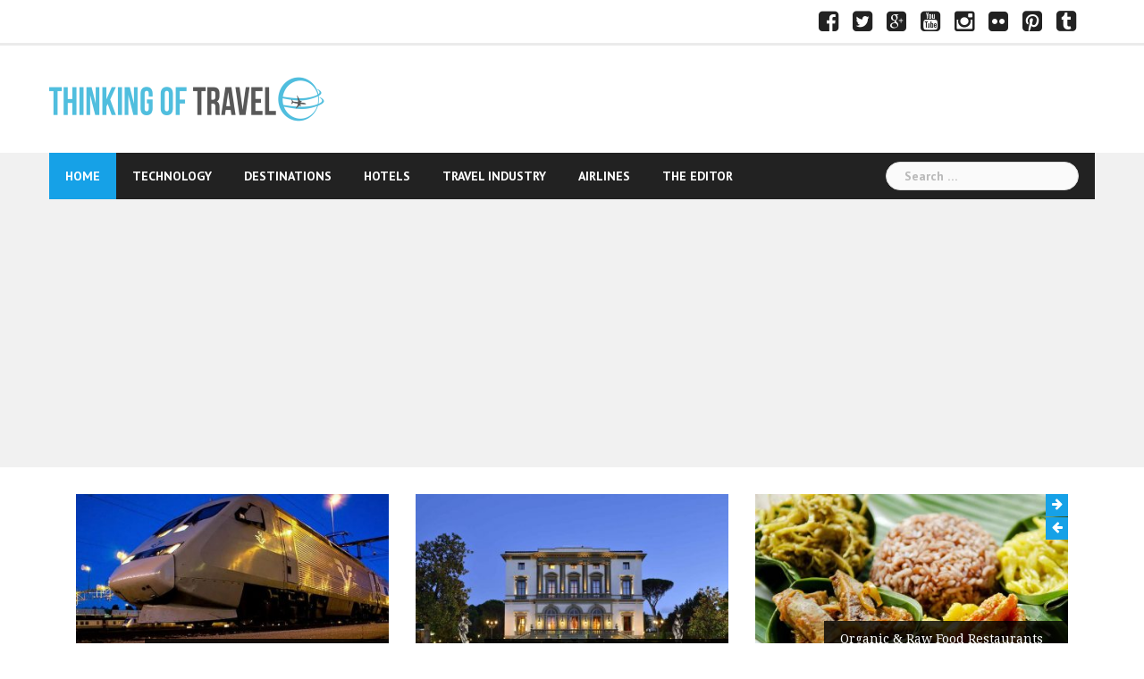

--- FILE ---
content_type: text/html; charset=UTF-8
request_url: https://www.thinkingoftravel.com/tag/phuket/
body_size: 15954
content:
<!DOCTYPE html>
<html lang="en-GB">
<head>
<meta charset="UTF-8">
<meta name="viewport" content="width=device-width, initial-scale=1">
<link rel="profile" href="http://gmpg.org/xfn/11">
<link rel="pingback" href="https://www.thinkingoftravel.com/xmlrpc.php">
	<link rel="shortcut icon" href="http://www.thinkingoftravel.com/wp-content/uploads/2015/07/favicon.ico" />

<title>Phuket &#8211; thinkingoftravel.com</title>
<meta name='robots' content='max-image-preview:large' />
	<style>img:is([sizes="auto" i], [sizes^="auto," i]) { contain-intrinsic-size: 3000px 1500px }</style>
	<link rel='dns-prefetch' href='//www.googletagmanager.com' />
<link rel='dns-prefetch' href='//fonts.googleapis.com' />
<link rel='dns-prefetch' href='//pagead2.googlesyndication.com' />
<link rel="alternate" type="application/rss+xml" title="thinkingoftravel.com &raquo; Feed" href="https://www.thinkingoftravel.com/feed/" />
<link rel="alternate" type="application/rss+xml" title="thinkingoftravel.com &raquo; Comments Feed" href="https://www.thinkingoftravel.com/comments/feed/" />
<link rel="alternate" type="application/rss+xml" title="thinkingoftravel.com &raquo; Phuket Tag Feed" href="https://www.thinkingoftravel.com/tag/phuket/feed/" />
<script type="text/javascript">
/* <![CDATA[ */
window._wpemojiSettings = {"baseUrl":"https:\/\/s.w.org\/images\/core\/emoji\/16.0.1\/72x72\/","ext":".png","svgUrl":"https:\/\/s.w.org\/images\/core\/emoji\/16.0.1\/svg\/","svgExt":".svg","source":{"concatemoji":"https:\/\/www.thinkingoftravel.com\/wp-includes\/js\/wp-emoji-release.min.js?ver=6.8.2"}};
/*! This file is auto-generated */
!function(s,n){var o,i,e;function c(e){try{var t={supportTests:e,timestamp:(new Date).valueOf()};sessionStorage.setItem(o,JSON.stringify(t))}catch(e){}}function p(e,t,n){e.clearRect(0,0,e.canvas.width,e.canvas.height),e.fillText(t,0,0);var t=new Uint32Array(e.getImageData(0,0,e.canvas.width,e.canvas.height).data),a=(e.clearRect(0,0,e.canvas.width,e.canvas.height),e.fillText(n,0,0),new Uint32Array(e.getImageData(0,0,e.canvas.width,e.canvas.height).data));return t.every(function(e,t){return e===a[t]})}function u(e,t){e.clearRect(0,0,e.canvas.width,e.canvas.height),e.fillText(t,0,0);for(var n=e.getImageData(16,16,1,1),a=0;a<n.data.length;a++)if(0!==n.data[a])return!1;return!0}function f(e,t,n,a){switch(t){case"flag":return n(e,"\ud83c\udff3\ufe0f\u200d\u26a7\ufe0f","\ud83c\udff3\ufe0f\u200b\u26a7\ufe0f")?!1:!n(e,"\ud83c\udde8\ud83c\uddf6","\ud83c\udde8\u200b\ud83c\uddf6")&&!n(e,"\ud83c\udff4\udb40\udc67\udb40\udc62\udb40\udc65\udb40\udc6e\udb40\udc67\udb40\udc7f","\ud83c\udff4\u200b\udb40\udc67\u200b\udb40\udc62\u200b\udb40\udc65\u200b\udb40\udc6e\u200b\udb40\udc67\u200b\udb40\udc7f");case"emoji":return!a(e,"\ud83e\udedf")}return!1}function g(e,t,n,a){var r="undefined"!=typeof WorkerGlobalScope&&self instanceof WorkerGlobalScope?new OffscreenCanvas(300,150):s.createElement("canvas"),o=r.getContext("2d",{willReadFrequently:!0}),i=(o.textBaseline="top",o.font="600 32px Arial",{});return e.forEach(function(e){i[e]=t(o,e,n,a)}),i}function t(e){var t=s.createElement("script");t.src=e,t.defer=!0,s.head.appendChild(t)}"undefined"!=typeof Promise&&(o="wpEmojiSettingsSupports",i=["flag","emoji"],n.supports={everything:!0,everythingExceptFlag:!0},e=new Promise(function(e){s.addEventListener("DOMContentLoaded",e,{once:!0})}),new Promise(function(t){var n=function(){try{var e=JSON.parse(sessionStorage.getItem(o));if("object"==typeof e&&"number"==typeof e.timestamp&&(new Date).valueOf()<e.timestamp+604800&&"object"==typeof e.supportTests)return e.supportTests}catch(e){}return null}();if(!n){if("undefined"!=typeof Worker&&"undefined"!=typeof OffscreenCanvas&&"undefined"!=typeof URL&&URL.createObjectURL&&"undefined"!=typeof Blob)try{var e="postMessage("+g.toString()+"("+[JSON.stringify(i),f.toString(),p.toString(),u.toString()].join(",")+"));",a=new Blob([e],{type:"text/javascript"}),r=new Worker(URL.createObjectURL(a),{name:"wpTestEmojiSupports"});return void(r.onmessage=function(e){c(n=e.data),r.terminate(),t(n)})}catch(e){}c(n=g(i,f,p,u))}t(n)}).then(function(e){for(var t in e)n.supports[t]=e[t],n.supports.everything=n.supports.everything&&n.supports[t],"flag"!==t&&(n.supports.everythingExceptFlag=n.supports.everythingExceptFlag&&n.supports[t]);n.supports.everythingExceptFlag=n.supports.everythingExceptFlag&&!n.supports.flag,n.DOMReady=!1,n.readyCallback=function(){n.DOMReady=!0}}).then(function(){return e}).then(function(){var e;n.supports.everything||(n.readyCallback(),(e=n.source||{}).concatemoji?t(e.concatemoji):e.wpemoji&&e.twemoji&&(t(e.twemoji),t(e.wpemoji)))}))}((window,document),window._wpemojiSettings);
/* ]]> */
</script>
<link rel='stylesheet' id='newsanchor-bootstrap-css' href='https://www.thinkingoftravel.com/wp-content/themes/newsanchor-pro/css/bootstrap/bootstrap.min.css?ver=1' type='text/css' media='all' />
<style id='wp-emoji-styles-inline-css' type='text/css'>

	img.wp-smiley, img.emoji {
		display: inline !important;
		border: none !important;
		box-shadow: none !important;
		height: 1em !important;
		width: 1em !important;
		margin: 0 0.07em !important;
		vertical-align: -0.1em !important;
		background: none !important;
		padding: 0 !important;
	}
</style>
<link rel='stylesheet' id='wp-block-library-css' href='https://www.thinkingoftravel.com/wp-includes/css/dist/block-library/style.min.css?ver=6.8.2' type='text/css' media='all' />
<style id='classic-theme-styles-inline-css' type='text/css'>
/*! This file is auto-generated */
.wp-block-button__link{color:#fff;background-color:#32373c;border-radius:9999px;box-shadow:none;text-decoration:none;padding:calc(.667em + 2px) calc(1.333em + 2px);font-size:1.125em}.wp-block-file__button{background:#32373c;color:#fff;text-decoration:none}
</style>
<style id='global-styles-inline-css' type='text/css'>
:root{--wp--preset--aspect-ratio--square: 1;--wp--preset--aspect-ratio--4-3: 4/3;--wp--preset--aspect-ratio--3-4: 3/4;--wp--preset--aspect-ratio--3-2: 3/2;--wp--preset--aspect-ratio--2-3: 2/3;--wp--preset--aspect-ratio--16-9: 16/9;--wp--preset--aspect-ratio--9-16: 9/16;--wp--preset--color--black: #000000;--wp--preset--color--cyan-bluish-gray: #abb8c3;--wp--preset--color--white: #ffffff;--wp--preset--color--pale-pink: #f78da7;--wp--preset--color--vivid-red: #cf2e2e;--wp--preset--color--luminous-vivid-orange: #ff6900;--wp--preset--color--luminous-vivid-amber: #fcb900;--wp--preset--color--light-green-cyan: #7bdcb5;--wp--preset--color--vivid-green-cyan: #00d084;--wp--preset--color--pale-cyan-blue: #8ed1fc;--wp--preset--color--vivid-cyan-blue: #0693e3;--wp--preset--color--vivid-purple: #9b51e0;--wp--preset--gradient--vivid-cyan-blue-to-vivid-purple: linear-gradient(135deg,rgba(6,147,227,1) 0%,rgb(155,81,224) 100%);--wp--preset--gradient--light-green-cyan-to-vivid-green-cyan: linear-gradient(135deg,rgb(122,220,180) 0%,rgb(0,208,130) 100%);--wp--preset--gradient--luminous-vivid-amber-to-luminous-vivid-orange: linear-gradient(135deg,rgba(252,185,0,1) 0%,rgba(255,105,0,1) 100%);--wp--preset--gradient--luminous-vivid-orange-to-vivid-red: linear-gradient(135deg,rgba(255,105,0,1) 0%,rgb(207,46,46) 100%);--wp--preset--gradient--very-light-gray-to-cyan-bluish-gray: linear-gradient(135deg,rgb(238,238,238) 0%,rgb(169,184,195) 100%);--wp--preset--gradient--cool-to-warm-spectrum: linear-gradient(135deg,rgb(74,234,220) 0%,rgb(151,120,209) 20%,rgb(207,42,186) 40%,rgb(238,44,130) 60%,rgb(251,105,98) 80%,rgb(254,248,76) 100%);--wp--preset--gradient--blush-light-purple: linear-gradient(135deg,rgb(255,206,236) 0%,rgb(152,150,240) 100%);--wp--preset--gradient--blush-bordeaux: linear-gradient(135deg,rgb(254,205,165) 0%,rgb(254,45,45) 50%,rgb(107,0,62) 100%);--wp--preset--gradient--luminous-dusk: linear-gradient(135deg,rgb(255,203,112) 0%,rgb(199,81,192) 50%,rgb(65,88,208) 100%);--wp--preset--gradient--pale-ocean: linear-gradient(135deg,rgb(255,245,203) 0%,rgb(182,227,212) 50%,rgb(51,167,181) 100%);--wp--preset--gradient--electric-grass: linear-gradient(135deg,rgb(202,248,128) 0%,rgb(113,206,126) 100%);--wp--preset--gradient--midnight: linear-gradient(135deg,rgb(2,3,129) 0%,rgb(40,116,252) 100%);--wp--preset--font-size--small: 13px;--wp--preset--font-size--medium: 20px;--wp--preset--font-size--large: 36px;--wp--preset--font-size--x-large: 42px;--wp--preset--spacing--20: 0.44rem;--wp--preset--spacing--30: 0.67rem;--wp--preset--spacing--40: 1rem;--wp--preset--spacing--50: 1.5rem;--wp--preset--spacing--60: 2.25rem;--wp--preset--spacing--70: 3.38rem;--wp--preset--spacing--80: 5.06rem;--wp--preset--shadow--natural: 6px 6px 9px rgba(0, 0, 0, 0.2);--wp--preset--shadow--deep: 12px 12px 50px rgba(0, 0, 0, 0.4);--wp--preset--shadow--sharp: 6px 6px 0px rgba(0, 0, 0, 0.2);--wp--preset--shadow--outlined: 6px 6px 0px -3px rgba(255, 255, 255, 1), 6px 6px rgba(0, 0, 0, 1);--wp--preset--shadow--crisp: 6px 6px 0px rgba(0, 0, 0, 1);}:where(.is-layout-flex){gap: 0.5em;}:where(.is-layout-grid){gap: 0.5em;}body .is-layout-flex{display: flex;}.is-layout-flex{flex-wrap: wrap;align-items: center;}.is-layout-flex > :is(*, div){margin: 0;}body .is-layout-grid{display: grid;}.is-layout-grid > :is(*, div){margin: 0;}:where(.wp-block-columns.is-layout-flex){gap: 2em;}:where(.wp-block-columns.is-layout-grid){gap: 2em;}:where(.wp-block-post-template.is-layout-flex){gap: 1.25em;}:where(.wp-block-post-template.is-layout-grid){gap: 1.25em;}.has-black-color{color: var(--wp--preset--color--black) !important;}.has-cyan-bluish-gray-color{color: var(--wp--preset--color--cyan-bluish-gray) !important;}.has-white-color{color: var(--wp--preset--color--white) !important;}.has-pale-pink-color{color: var(--wp--preset--color--pale-pink) !important;}.has-vivid-red-color{color: var(--wp--preset--color--vivid-red) !important;}.has-luminous-vivid-orange-color{color: var(--wp--preset--color--luminous-vivid-orange) !important;}.has-luminous-vivid-amber-color{color: var(--wp--preset--color--luminous-vivid-amber) !important;}.has-light-green-cyan-color{color: var(--wp--preset--color--light-green-cyan) !important;}.has-vivid-green-cyan-color{color: var(--wp--preset--color--vivid-green-cyan) !important;}.has-pale-cyan-blue-color{color: var(--wp--preset--color--pale-cyan-blue) !important;}.has-vivid-cyan-blue-color{color: var(--wp--preset--color--vivid-cyan-blue) !important;}.has-vivid-purple-color{color: var(--wp--preset--color--vivid-purple) !important;}.has-black-background-color{background-color: var(--wp--preset--color--black) !important;}.has-cyan-bluish-gray-background-color{background-color: var(--wp--preset--color--cyan-bluish-gray) !important;}.has-white-background-color{background-color: var(--wp--preset--color--white) !important;}.has-pale-pink-background-color{background-color: var(--wp--preset--color--pale-pink) !important;}.has-vivid-red-background-color{background-color: var(--wp--preset--color--vivid-red) !important;}.has-luminous-vivid-orange-background-color{background-color: var(--wp--preset--color--luminous-vivid-orange) !important;}.has-luminous-vivid-amber-background-color{background-color: var(--wp--preset--color--luminous-vivid-amber) !important;}.has-light-green-cyan-background-color{background-color: var(--wp--preset--color--light-green-cyan) !important;}.has-vivid-green-cyan-background-color{background-color: var(--wp--preset--color--vivid-green-cyan) !important;}.has-pale-cyan-blue-background-color{background-color: var(--wp--preset--color--pale-cyan-blue) !important;}.has-vivid-cyan-blue-background-color{background-color: var(--wp--preset--color--vivid-cyan-blue) !important;}.has-vivid-purple-background-color{background-color: var(--wp--preset--color--vivid-purple) !important;}.has-black-border-color{border-color: var(--wp--preset--color--black) !important;}.has-cyan-bluish-gray-border-color{border-color: var(--wp--preset--color--cyan-bluish-gray) !important;}.has-white-border-color{border-color: var(--wp--preset--color--white) !important;}.has-pale-pink-border-color{border-color: var(--wp--preset--color--pale-pink) !important;}.has-vivid-red-border-color{border-color: var(--wp--preset--color--vivid-red) !important;}.has-luminous-vivid-orange-border-color{border-color: var(--wp--preset--color--luminous-vivid-orange) !important;}.has-luminous-vivid-amber-border-color{border-color: var(--wp--preset--color--luminous-vivid-amber) !important;}.has-light-green-cyan-border-color{border-color: var(--wp--preset--color--light-green-cyan) !important;}.has-vivid-green-cyan-border-color{border-color: var(--wp--preset--color--vivid-green-cyan) !important;}.has-pale-cyan-blue-border-color{border-color: var(--wp--preset--color--pale-cyan-blue) !important;}.has-vivid-cyan-blue-border-color{border-color: var(--wp--preset--color--vivid-cyan-blue) !important;}.has-vivid-purple-border-color{border-color: var(--wp--preset--color--vivid-purple) !important;}.has-vivid-cyan-blue-to-vivid-purple-gradient-background{background: var(--wp--preset--gradient--vivid-cyan-blue-to-vivid-purple) !important;}.has-light-green-cyan-to-vivid-green-cyan-gradient-background{background: var(--wp--preset--gradient--light-green-cyan-to-vivid-green-cyan) !important;}.has-luminous-vivid-amber-to-luminous-vivid-orange-gradient-background{background: var(--wp--preset--gradient--luminous-vivid-amber-to-luminous-vivid-orange) !important;}.has-luminous-vivid-orange-to-vivid-red-gradient-background{background: var(--wp--preset--gradient--luminous-vivid-orange-to-vivid-red) !important;}.has-very-light-gray-to-cyan-bluish-gray-gradient-background{background: var(--wp--preset--gradient--very-light-gray-to-cyan-bluish-gray) !important;}.has-cool-to-warm-spectrum-gradient-background{background: var(--wp--preset--gradient--cool-to-warm-spectrum) !important;}.has-blush-light-purple-gradient-background{background: var(--wp--preset--gradient--blush-light-purple) !important;}.has-blush-bordeaux-gradient-background{background: var(--wp--preset--gradient--blush-bordeaux) !important;}.has-luminous-dusk-gradient-background{background: var(--wp--preset--gradient--luminous-dusk) !important;}.has-pale-ocean-gradient-background{background: var(--wp--preset--gradient--pale-ocean) !important;}.has-electric-grass-gradient-background{background: var(--wp--preset--gradient--electric-grass) !important;}.has-midnight-gradient-background{background: var(--wp--preset--gradient--midnight) !important;}.has-small-font-size{font-size: var(--wp--preset--font-size--small) !important;}.has-medium-font-size{font-size: var(--wp--preset--font-size--medium) !important;}.has-large-font-size{font-size: var(--wp--preset--font-size--large) !important;}.has-x-large-font-size{font-size: var(--wp--preset--font-size--x-large) !important;}
:where(.wp-block-post-template.is-layout-flex){gap: 1.25em;}:where(.wp-block-post-template.is-layout-grid){gap: 1.25em;}
:where(.wp-block-columns.is-layout-flex){gap: 2em;}:where(.wp-block-columns.is-layout-grid){gap: 2em;}
:root :where(.wp-block-pullquote){font-size: 1.5em;line-height: 1.6;}
</style>
<link rel='stylesheet' id='contact-form-7-css' href='https://www.thinkingoftravel.com/wp-content/plugins/contact-form-7/includes/css/styles.css?ver=6.1' type='text/css' media='all' />
<link rel='stylesheet' id='crp-style-text-only-css' href='https://www.thinkingoftravel.com/wp-content/plugins/contextual-related-posts/css/text-only.min.css?ver=4.0.3' type='text/css' media='all' />
<link rel='stylesheet' id='newsanchor-body-fonts-css' href='//fonts.googleapis.com/css?family=PT+Sans%3A400%2C700&#038;ver=6.8.2' type='text/css' media='all' />
<link rel='stylesheet' id='newsanchor-headings-fonts-css' href='//fonts.googleapis.com/css?family=Droid+Serif%3A400%2C700&#038;ver=6.8.2' type='text/css' media='all' />
<link rel='stylesheet' id='newsanchor-style-css' href='https://www.thinkingoftravel.com/wp-content/themes/newsanchor-pro/style.css?ver=6.8.2' type='text/css' media='all' />
<style id='newsanchor-style-inline-css' type='text/css'>
.site-title { font-size:26px; }
.site-description { font-size:16px; }
h1 { font-size:35px; }
h2 { font-size:25px; }
h3 { font-size:21px; }
h4 { font-size:18px; }
h5 { font-size:16px; }
h6 { font-size:18px; }
body { font-size:14px; }
.site-description { color:#424347}
.top-header,.main-header { background-color:#ffffff}
.bottom-header .header-nav { background-color:#222;}
#mainnav ul .top-menu-item-2:hover { background-color:#fe2d18;}
#mainnav ul .top-menu-item-3:hover { background-color:#91ce29;}
#mainnav ul .top-menu-item-4:hover { background-color:#ff9600;}
#mainnav ul .top-menu-item-5:hover { background-color:#b22234;}
#mainnav ul .top-menu-item-0:hover { background-color:#c71c77;}
body { color:#767676}
.site-info { background-color:#1e1e1e}
.footer-widgets.widget-area,.footer-widgets.widget-area a { color:#949494}
.footer-widgets { background-color:#222}
.site-credits { text-align: center; }
.content-area .widget .roll-title { text-transform:uppercase; }

</style>
<link rel='stylesheet' id='newsanchor-font-awesome-css' href='https://www.thinkingoftravel.com/wp-content/themes/newsanchor-pro/fonts/font-awesome.min.css?ver=6.8.2' type='text/css' media='all' />
<script type="text/javascript" src="https://www.thinkingoftravel.com/wp-includes/js/jquery/jquery.min.js?ver=3.7.1" id="jquery-core-js"></script>
<script type="text/javascript" src="https://www.thinkingoftravel.com/wp-includes/js/jquery/jquery-migrate.min.js?ver=3.4.1" id="jquery-migrate-js"></script>
<script type="text/javascript" src="https://www.thinkingoftravel.com/wp-content/themes/newsanchor-pro/js/jquery.fitvids.js?ver=1" id="newsanchor-fitvids-js"></script>
<script type="text/javascript" src="https://www.thinkingoftravel.com/wp-content/themes/newsanchor-pro/js/main.js?ver=1" id="newsanchor-main-js"></script>
<script type="text/javascript" src="https://www.thinkingoftravel.com/wp-content/themes/newsanchor-pro/js/imagesloaded.min.js?ver=1" id="newsanchor-imagesloaded-js"></script>
<script type="text/javascript" src="https://www.thinkingoftravel.com/wp-content/themes/newsanchor-pro/js/masonry-init.js?ver=1" id="newsanchor-masonry-init-js"></script>
<script type="text/javascript" src="https://www.thinkingoftravel.com/wp-content/themes/newsanchor-pro/js/owl.carousel.min.js?ver=1" id="newsanchor-owl-script-js"></script>

<!-- Google tag (gtag.js) snippet added by Site Kit -->

<!-- Google Analytics snippet added by Site Kit -->
<script type="text/javascript" src="https://www.googletagmanager.com/gtag/js?id=GT-PBNT7BP" id="google_gtagjs-js" async></script>
<script type="text/javascript" id="google_gtagjs-js-after">
/* <![CDATA[ */
window.dataLayer = window.dataLayer || [];function gtag(){dataLayer.push(arguments);}
gtag("set","linker",{"domains":["www.thinkingoftravel.com"]});
gtag("js", new Date());
gtag("set", "developer_id.dZTNiMT", true);
gtag("config", "GT-PBNT7BP");
/* ]]> */
</script>

<!-- End Google tag (gtag.js) snippet added by Site Kit -->
<link rel="https://api.w.org/" href="https://www.thinkingoftravel.com/wp-json/" /><link rel="alternate" title="JSON" type="application/json" href="https://www.thinkingoftravel.com/wp-json/wp/v2/tags/192" /><link rel="EditURI" type="application/rsd+xml" title="RSD" href="https://www.thinkingoftravel.com/xmlrpc.php?rsd" />
<meta name="generator" content="WordPress 6.8.2" />
<meta name="generator" content="Site Kit by Google 1.157.0" /><!--[if lt IE 9]>
<script src="https://www.thinkingoftravel.com/wp-content/themes/newsanchor-pro/js/html5shiv.js"></script>
<![endif]-->

<!-- Google AdSense meta tags added by Site Kit -->
<meta name="google-adsense-platform-account" content="ca-host-pub-2644536267352236">
<meta name="google-adsense-platform-domain" content="sitekit.withgoogle.com">
<!-- End Google AdSense meta tags added by Site Kit -->
<style type="text/css">.recentcomments a{display:inline !important;padding:0 !important;margin:0 !important;}</style>
<!-- Google AdSense snippet added by Site Kit -->
<script type="text/javascript" async="async" src="https://pagead2.googlesyndication.com/pagead/js/adsbygoogle.js?client=ca-pub-5997779994915800&amp;host=ca-host-pub-2644536267352236" crossorigin="anonymous"></script>

<!-- End Google AdSense snippet added by Site Kit -->
</head>

<body class="archive tag tag-phuket tag-192 wp-theme-newsanchor-pro group-blog">

<div id="page" class="hfeed site">
	<a class="skip-link screen-reader-text" href="#content">Skip to content</a>

   	<header id="header" class="header">
	   	<div class="top-header">
	   		<div class="container">
									<nav class="social-navigation clearfix">
						<div class="menu-social_alizee-container"><ul id="menu-social_alizee" class="menu clearfix"><li id="menu-item-2312" class="menu-item menu-item-type-custom menu-item-object-custom menu-item-2312"><a href="http://www.facebook.com/thinkingoftravel"><span class="screen-reader-text">Facebook</span></a></li>
<li id="menu-item-2313" class="menu-item menu-item-type-custom menu-item-object-custom menu-item-2313"><a href="https://twitter.com/totvl"><span class="screen-reader-text">Twitter</span></a></li>
<li id="menu-item-2314" class="menu-item menu-item-type-custom menu-item-object-custom menu-item-2314"><a href="https://plus.google.com/+Thinkingoftravelblog"><span class="screen-reader-text">Google+</span></a></li>
<li id="menu-item-2315" class="menu-item menu-item-type-custom menu-item-object-custom menu-item-2315"><a href="https://www.youtube.com/channel/UCEOru_kQn6q_cqKuLmHJh0g/feed"><span class="screen-reader-text">Youtube</span></a></li>
<li id="menu-item-2316" class="menu-item menu-item-type-custom menu-item-object-custom menu-item-2316"><a href="http://instagram.com/thinkingoftravel"><span class="screen-reader-text">Instagram</span></a></li>
<li id="menu-item-2317" class="menu-item menu-item-type-custom menu-item-object-custom menu-item-2317"><a href="https://www.flickr.com/photos/thinkingoftravel/"><span class="screen-reader-text">Flickr</span></a></li>
<li id="menu-item-2318" class="menu-item menu-item-type-custom menu-item-object-custom menu-item-2318"><a href="http://www.pinterest.com/totvl/"><span class="screen-reader-text">Pinterest</span></a></li>
<li id="menu-item-2319" class="menu-item menu-item-type-custom menu-item-object-custom menu-item-2319"><a href="http://thinkingoftravel.tumblr.com/"><span class="screen-reader-text">Tumblr</span></a></li>
</ul></div>					</nav>
						   					
			</div>
	   	</div><!-- /.top-header -->

	   	<div class="main-header">
			<div class="container">
				<div class="row">
					<div class="col-md-4">
		              	<div id="logo" class="logo">
				        							<a href="https://www.thinkingoftravel.com/" title="thinkingoftravel.com"><img class="site-logo" src="http://www.thinkingoftravel.com/wp-content/uploads/2016/11/thinking-of-travel-logo-small-white.png" alt="thinkingoftravel.com" /></a>
				        		            	</div>
		            </div>

		            	            </div>
	         </div>
	   	</div><!-- /.main-header -->

		<div class="bottom-header" style="background-color:#f1f1f1">
			<div class="container">
				<div class="row">
					<div class="col-md-12">
						<div class="header-nav clearfix">
							<div class="btn-menu"></div><!-- //mobile menu button -->
							<nav id="mainnav" class="mainnav">
								<ul id="primary-menu" class="clearfix"><li id="menu-item-363" class="menu-item menu-item-type-custom menu-item-object-custom menu-item-home menu-item-363 top-menu-item-1"><a href="http://www.thinkingoftravel.com/">Home</a></li>
<li id="menu-item-365" class="menu-item menu-item-type-taxonomy menu-item-object-category menu-item-365 top-menu-item-2"><a href="https://www.thinkingoftravel.com/category/technology/">Technology</a></li>
<li id="menu-item-443" class="menu-item menu-item-type-taxonomy menu-item-object-category menu-item-has-children menu-item-443 top-menu-item-3"><a href="https://www.thinkingoftravel.com/category/destinations/">Destinations</a>
<ul class="sub-menu">
	<li id="menu-item-3070" class="menu-item menu-item-type-taxonomy menu-item-object-category menu-item-has-children menu-item-3070"><a href="https://www.thinkingoftravel.com/category/destinations/africa/">Africa</a>
	<ul class="sub-menu">
		<li id="menu-item-4291" class="menu-item menu-item-type-taxonomy menu-item-object-category menu-item-4291"><a href="https://www.thinkingoftravel.com/category/destinations/africa/ghana/">Ghana</a></li>
		<li id="menu-item-3040" class="menu-item menu-item-type-taxonomy menu-item-object-category menu-item-3040"><a href="https://www.thinkingoftravel.com/category/destinations/africa/morocco/">Morocco</a></li>
		<li id="menu-item-4477" class="menu-item menu-item-type-taxonomy menu-item-object-category menu-item-4477"><a href="https://www.thinkingoftravel.com/category/destinations/africa/mozambique/">Mozambique</a></li>
		<li id="menu-item-3092" class="menu-item menu-item-type-taxonomy menu-item-object-category menu-item-3092"><a href="https://www.thinkingoftravel.com/category/destinations/africa/south-africa/">South Africa</a></li>
	</ul>
</li>
	<li id="menu-item-3062" class="menu-item menu-item-type-taxonomy menu-item-object-category menu-item-has-children menu-item-3062"><a href="https://www.thinkingoftravel.com/category/destinations/americas-caribbean/">Americas &amp; Caribbean</a>
	<ul class="sub-menu">
		<li id="menu-item-8071" class="menu-item menu-item-type-taxonomy menu-item-object-category menu-item-8071"><a href="https://www.thinkingoftravel.com/category/destinations/americas-caribbean/argentina/">Argentina</a></li>
		<li id="menu-item-3244" class="menu-item menu-item-type-taxonomy menu-item-object-category menu-item-3244"><a href="https://www.thinkingoftravel.com/category/destinations/americas-caribbean/canada/">Canada</a></li>
		<li id="menu-item-6980" class="menu-item menu-item-type-taxonomy menu-item-object-category menu-item-6980"><a href="https://www.thinkingoftravel.com/category/destinations/americas-caribbean/chile/">Chile</a></li>
		<li id="menu-item-8712" class="menu-item menu-item-type-taxonomy menu-item-object-category menu-item-8712"><a href="https://www.thinkingoftravel.com/category/destinations/americas-caribbean/colombia/">Colombia</a></li>
		<li id="menu-item-4535" class="menu-item menu-item-type-taxonomy menu-item-object-category menu-item-4535"><a href="https://www.thinkingoftravel.com/category/destinations/americas-caribbean/costa-rica/">Costa Rica</a></li>
		<li id="menu-item-10268" class="menu-item menu-item-type-taxonomy menu-item-object-category menu-item-10268"><a href="https://www.thinkingoftravel.com/category/destinations/americas-caribbean/ecuador/">Ecuador</a></li>
		<li id="menu-item-5097" class="menu-item menu-item-type-taxonomy menu-item-object-category menu-item-5097"><a href="https://www.thinkingoftravel.com/category/destinations/americas-caribbean/jamaica/">Jamaica</a></li>
		<li id="menu-item-5451" class="menu-item menu-item-type-taxonomy menu-item-object-category menu-item-5451"><a href="https://www.thinkingoftravel.com/category/destinations/americas-caribbean/mexico/">Mexico</a></li>
		<li id="menu-item-5099" class="menu-item menu-item-type-taxonomy menu-item-object-category menu-item-5099"><a href="https://www.thinkingoftravel.com/category/destinations/americas-caribbean/puerto-rico/">Puerto Rico</a></li>
		<li id="menu-item-9058" class="menu-item menu-item-type-taxonomy menu-item-object-category menu-item-9058"><a href="https://www.thinkingoftravel.com/category/destinations/americas-caribbean/turks-caicos/">Turks &amp; Caicos</a></li>
		<li id="menu-item-3015" class="menu-item menu-item-type-taxonomy menu-item-object-category menu-item-3015"><a href="https://www.thinkingoftravel.com/category/destinations/americas-caribbean/usa/">USA</a></li>
	</ul>
</li>
	<li id="menu-item-3051" class="menu-item menu-item-type-taxonomy menu-item-object-category menu-item-3051"><a href="https://www.thinkingoftravel.com/category/destinations/antarctica-arctica/">Antarctica &amp; Arctica</a></li>
	<li id="menu-item-3066" class="menu-item menu-item-type-taxonomy menu-item-object-category menu-item-has-children menu-item-3066"><a href="https://www.thinkingoftravel.com/category/destinations/asia/">Asia</a>
	<ul class="sub-menu">
		<li id="menu-item-3094" class="menu-item menu-item-type-taxonomy menu-item-object-category menu-item-3094"><a href="https://www.thinkingoftravel.com/category/destinations/asia/cambodia/">Cambodia</a></li>
		<li id="menu-item-6002" class="menu-item menu-item-type-taxonomy menu-item-object-category menu-item-6002"><a href="https://www.thinkingoftravel.com/category/destinations/asia/china/">China</a></li>
		<li id="menu-item-3050" class="menu-item menu-item-type-taxonomy menu-item-object-category menu-item-3050"><a href="https://www.thinkingoftravel.com/category/destinations/asia/india/">India</a></li>
		<li id="menu-item-3009" class="menu-item menu-item-type-taxonomy menu-item-object-category menu-item-3009"><a href="https://www.thinkingoftravel.com/category/destinations/asia/indonesia/">Indonesia</a></li>
		<li id="menu-item-4779" class="menu-item menu-item-type-taxonomy menu-item-object-category menu-item-4779"><a href="https://www.thinkingoftravel.com/category/destinations/asia/japan/">Japan</a></li>
		<li id="menu-item-3039" class="menu-item menu-item-type-taxonomy menu-item-object-category menu-item-3039"><a href="https://www.thinkingoftravel.com/category/destinations/asia/malaysia/">Malaysia</a></li>
		<li id="menu-item-3020" class="menu-item menu-item-type-taxonomy menu-item-object-category menu-item-3020"><a href="https://www.thinkingoftravel.com/category/destinations/asia/myanmar/">Myanmar</a></li>
		<li id="menu-item-8086" class="menu-item menu-item-type-taxonomy menu-item-object-category menu-item-8086"><a href="https://www.thinkingoftravel.com/category/destinations/asia/nepal/">Nepal</a></li>
		<li id="menu-item-6173" class="menu-item menu-item-type-taxonomy menu-item-object-category menu-item-6173"><a href="https://www.thinkingoftravel.com/category/destinations/asia/pakistan/">Pakistan</a></li>
		<li id="menu-item-8049" class="menu-item menu-item-type-taxonomy menu-item-object-category menu-item-8049"><a href="https://www.thinkingoftravel.com/category/destinations/asia/philippines/">Philippines</a></li>
		<li id="menu-item-3025" class="menu-item menu-item-type-taxonomy menu-item-object-category menu-item-3025"><a href="https://www.thinkingoftravel.com/category/destinations/asia/singapore/">Singapore</a></li>
		<li id="menu-item-7440" class="menu-item menu-item-type-taxonomy menu-item-object-category menu-item-7440"><a href="https://www.thinkingoftravel.com/category/destinations/asia/sri-lanka/">Sri Lanka</a></li>
		<li id="menu-item-4780" class="menu-item menu-item-type-taxonomy menu-item-object-category menu-item-4780"><a href="https://www.thinkingoftravel.com/category/destinations/asia/taiwan/">Taiwan</a></li>
		<li id="menu-item-3043" class="menu-item menu-item-type-taxonomy menu-item-object-category menu-item-3043"><a href="https://www.thinkingoftravel.com/category/destinations/asia/thailand/">Thailand</a></li>
		<li id="menu-item-5644" class="menu-item menu-item-type-taxonomy menu-item-object-category menu-item-5644"><a href="https://www.thinkingoftravel.com/category/destinations/asia/vietnam/">Vietnam</a></li>
	</ul>
</li>
	<li id="menu-item-3063" class="menu-item menu-item-type-taxonomy menu-item-object-category menu-item-has-children menu-item-3063"><a href="https://www.thinkingoftravel.com/category/destinations/europe/">Europe</a>
	<ul class="sub-menu">
		<li id="menu-item-6443" class="menu-item menu-item-type-taxonomy menu-item-object-category menu-item-6443"><a href="https://www.thinkingoftravel.com/category/destinations/europe/austria/">Austria</a></li>
		<li id="menu-item-5496" class="menu-item menu-item-type-taxonomy menu-item-object-category menu-item-5496"><a href="https://www.thinkingoftravel.com/category/destinations/europe/belgium/">Belgium</a></li>
		<li id="menu-item-6171" class="menu-item menu-item-type-taxonomy menu-item-object-category menu-item-6171"><a href="https://www.thinkingoftravel.com/category/destinations/europe/bosnia-herzegovina/">Bosnia &amp; Herzegovina</a></li>
		<li id="menu-item-4095" class="menu-item menu-item-type-taxonomy menu-item-object-category menu-item-4095"><a href="https://www.thinkingoftravel.com/category/destinations/europe/bulgaria/">Bulgaria</a></li>
		<li id="menu-item-5140" class="menu-item menu-item-type-taxonomy menu-item-object-category menu-item-5140"><a href="https://www.thinkingoftravel.com/category/destinations/europe/croatia/">Croatia</a></li>
		<li id="menu-item-4534" class="menu-item menu-item-type-taxonomy menu-item-object-category menu-item-4534"><a href="https://www.thinkingoftravel.com/category/destinations/europe/czech-republic/">Czech Republic</a></li>
		<li id="menu-item-3016" class="menu-item menu-item-type-taxonomy menu-item-object-category menu-item-3016"><a href="https://www.thinkingoftravel.com/category/destinations/europe/denmark/">Denmark</a></li>
		<li id="menu-item-3026" class="menu-item menu-item-type-taxonomy menu-item-object-category menu-item-3026"><a href="https://www.thinkingoftravel.com/category/destinations/europe/france/">France</a></li>
		<li id="menu-item-3029" class="menu-item menu-item-type-taxonomy menu-item-object-category menu-item-3029"><a href="https://www.thinkingoftravel.com/category/destinations/europe/germany/">Germany</a></li>
		<li id="menu-item-3019" class="menu-item menu-item-type-taxonomy menu-item-object-category menu-item-3019"><a href="https://www.thinkingoftravel.com/category/destinations/europe/great-britain/">Great Britain</a></li>
		<li id="menu-item-3152" class="menu-item menu-item-type-taxonomy menu-item-object-category menu-item-3152"><a href="https://www.thinkingoftravel.com/category/destinations/europe/greece/">Greece</a></li>
		<li id="menu-item-4781" class="menu-item menu-item-type-taxonomy menu-item-object-category menu-item-4781"><a href="https://www.thinkingoftravel.com/category/destinations/europe/holland/">Holland</a></li>
		<li id="menu-item-8198" class="menu-item menu-item-type-taxonomy menu-item-object-category menu-item-8198"><a href="https://www.thinkingoftravel.com/category/destinations/europe/hungary/">Hungary</a></li>
		<li id="menu-item-5672" class="menu-item menu-item-type-taxonomy menu-item-object-category menu-item-5672"><a href="https://www.thinkingoftravel.com/category/destinations/europe/iceland/">Iceland</a></li>
		<li id="menu-item-4583" class="menu-item menu-item-type-taxonomy menu-item-object-category menu-item-4583"><a href="https://www.thinkingoftravel.com/category/destinations/europe/ireland/">Ireland</a></li>
		<li id="menu-item-3033" class="menu-item menu-item-type-taxonomy menu-item-object-category menu-item-3033"><a href="https://www.thinkingoftravel.com/category/destinations/europe/italy/">Italy</a></li>
		<li id="menu-item-8699" class="menu-item menu-item-type-taxonomy menu-item-object-category menu-item-8699"><a href="https://www.thinkingoftravel.com/category/destinations/europe/malta/">Malta</a></li>
		<li id="menu-item-4808" class="menu-item menu-item-type-taxonomy menu-item-object-category menu-item-4808"><a href="https://www.thinkingoftravel.com/category/destinations/europe/monaco/">Monaco</a></li>
		<li id="menu-item-3024" class="menu-item menu-item-type-taxonomy menu-item-object-category menu-item-3024"><a href="https://www.thinkingoftravel.com/category/destinations/europe/norway/">Norway</a></li>
		<li id="menu-item-8154" class="menu-item menu-item-type-taxonomy menu-item-object-category menu-item-8154"><a href="https://www.thinkingoftravel.com/category/destinations/europe/portugal/">Portugal</a></li>
		<li id="menu-item-4435" class="menu-item menu-item-type-taxonomy menu-item-object-category menu-item-4435"><a href="https://www.thinkingoftravel.com/category/destinations/europe/romania/">Romania</a></li>
		<li id="menu-item-5452" class="menu-item menu-item-type-taxonomy menu-item-object-category menu-item-5452"><a href="https://www.thinkingoftravel.com/category/destinations/europe/russia/">Russia</a></li>
		<li id="menu-item-3044" class="menu-item menu-item-type-taxonomy menu-item-object-category menu-item-3044"><a href="https://www.thinkingoftravel.com/category/destinations/europe/spain/">Spain</a></li>
		<li id="menu-item-3035" class="menu-item menu-item-type-taxonomy menu-item-object-category menu-item-3035"><a href="https://www.thinkingoftravel.com/category/destinations/europe/sweden/">Sweden</a></li>
		<li id="menu-item-5022" class="menu-item menu-item-type-taxonomy menu-item-object-category menu-item-5022"><a href="https://www.thinkingoftravel.com/category/destinations/europe/switzerland/">Switzerland</a></li>
		<li id="menu-item-3314" class="menu-item menu-item-type-taxonomy menu-item-object-category menu-item-3314"><a href="https://www.thinkingoftravel.com/category/destinations/europe/turkey/">Turkey</a></li>
	</ul>
</li>
	<li id="menu-item-3069" class="menu-item menu-item-type-taxonomy menu-item-object-category menu-item-has-children menu-item-3069"><a href="https://www.thinkingoftravel.com/category/destinations/middle-east/">Middle East / West Asia</a>
	<ul class="sub-menu">
		<li id="menu-item-4194" class="menu-item menu-item-type-taxonomy menu-item-object-category menu-item-4194"><a href="https://www.thinkingoftravel.com/category/destinations/middle-east/iran/">Iran</a></li>
		<li id="menu-item-3047" class="menu-item menu-item-type-taxonomy menu-item-object-category menu-item-3047"><a href="https://www.thinkingoftravel.com/category/destinations/middle-east/israel/">Israel</a></li>
		<li id="menu-item-6172" class="menu-item menu-item-type-taxonomy menu-item-object-category menu-item-6172"><a href="https://www.thinkingoftravel.com/category/destinations/middle-east/lebanon/">Lebanon</a></li>
		<li id="menu-item-4782" class="menu-item menu-item-type-taxonomy menu-item-object-category menu-item-4782"><a href="https://www.thinkingoftravel.com/category/destinations/middle-east/qatar/">Qatar</a></li>
		<li id="menu-item-6356" class="menu-item menu-item-type-taxonomy menu-item-object-category menu-item-6356"><a href="https://www.thinkingoftravel.com/category/destinations/middle-east/saudi-arabia/">Saudi Arabia</a></li>
		<li id="menu-item-6357" class="menu-item menu-item-type-taxonomy menu-item-object-category menu-item-6357"><a href="https://www.thinkingoftravel.com/category/destinations/middle-east/syria/">Syria</a></li>
		<li id="menu-item-4232" class="menu-item menu-item-type-taxonomy menu-item-object-category menu-item-4232"><a href="https://www.thinkingoftravel.com/category/destinations/middle-east/uae/">United Arab Emirates</a></li>
	</ul>
</li>
	<li id="menu-item-3249" class="menu-item menu-item-type-taxonomy menu-item-object-category menu-item-has-children menu-item-3249"><a href="https://www.thinkingoftravel.com/category/destinations/oceania/">Oceania</a>
	<ul class="sub-menu">
		<li id="menu-item-3250" class="menu-item menu-item-type-taxonomy menu-item-object-category menu-item-3250"><a href="https://www.thinkingoftravel.com/category/destinations/oceania/australia/">Australia</a></li>
		<li id="menu-item-5938" class="menu-item menu-item-type-taxonomy menu-item-object-category menu-item-5938"><a href="https://www.thinkingoftravel.com/category/destinations/oceania/new-zealand/">New Zealand</a></li>
	</ul>
</li>
	<li id="menu-item-3550" class="menu-item menu-item-type-taxonomy menu-item-object-category menu-item-has-children menu-item-3550"><a href="https://www.thinkingoftravel.com/category/destinations/pacific/">Pacfic</a>
	<ul class="sub-menu">
		<li id="menu-item-3551" class="menu-item menu-item-type-taxonomy menu-item-object-category menu-item-3551"><a href="https://www.thinkingoftravel.com/category/destinations/pacific/french-polynesia/">French Polynesia</a></li>
		<li id="menu-item-5548" class="menu-item menu-item-type-taxonomy menu-item-object-category menu-item-5548"><a href="https://www.thinkingoftravel.com/category/destinations/oceania/new-caledonia/">New Caledonia</a></li>
	</ul>
</li>
</ul>
</li>
<li id="menu-item-368" class="menu-item menu-item-type-taxonomy menu-item-object-category menu-item-368 top-menu-item-4"><a href="https://www.thinkingoftravel.com/category/hotels/">Hotels</a></li>
<li id="menu-item-369" class="menu-item menu-item-type-taxonomy menu-item-object-category menu-item-has-children menu-item-369 top-menu-item-5"><a href="https://www.thinkingoftravel.com/category/travel-industry/">Travel Industry</a>
<ul class="sub-menu">
	<li id="menu-item-6801" class="menu-item menu-item-type-taxonomy menu-item-object-category menu-item-6801"><a href="https://www.thinkingoftravel.com/category/travel-news-short/">Travel News in Short</a></li>
	<li id="menu-item-1841" class="menu-item menu-item-type-taxonomy menu-item-object-category menu-item-1841"><a href="https://www.thinkingoftravel.com/category/travel-industry/cruises/">Cruises</a></li>
	<li id="menu-item-1534" class="menu-item menu-item-type-taxonomy menu-item-object-category menu-item-1534"><a href="https://www.thinkingoftravel.com/category/travel-industry/mice/">MICE</a></li>
	<li id="menu-item-3791" class="menu-item menu-item-type-post_type menu-item-object-page menu-item-3791"><a href="https://www.thinkingoftravel.com/abbreviations-acronyms-in-the-travel-trade/">Abbreviations &#038; Acronyms.</a></li>
</ul>
</li>
<li id="menu-item-370" class="menu-item menu-item-type-taxonomy menu-item-object-category menu-item-370 top-menu-item-0"><a href="https://www.thinkingoftravel.com/category/aviation-airlines/">Airlines</a></li>
<li id="menu-item-364" class="menu-item menu-item-type-post_type menu-item-object-page menu-item-has-children menu-item-364 top-menu-item-1"><a href="https://www.thinkingoftravel.com/about-the-author/" title="About The Pseudonym Steve.">The Editor</a>
<ul class="sub-menu">
	<li id="menu-item-4764" class="menu-item menu-item-type-taxonomy menu-item-object-category menu-item-4764"><a href="https://www.thinkingoftravel.com/category/travel-gear/">Travel Gear</a></li>
	<li id="menu-item-3423" class="menu-item menu-item-type-post_type menu-item-object-page menu-item-privacy-policy menu-item-3423"><a rel="privacy-policy" href="https://www.thinkingoftravel.com/privacy-statement/">Privacy Statement</a></li>
</ul>
</li>
</ul>							</nav><!-- /nav -->
							<div class="search-header">
								<form role="search" method="get" class="search-form" action="https://www.thinkingoftravel.com/">
				<label>
					<span class="screen-reader-text">Search for:</span>
					<input type="search" class="search-field" placeholder="Search &hellip;" value="" name="s" />
				</label>
				<input type="submit" class="search-submit" value="Search" />
			</form>							</div>
						</div>
					</div><!-- /.col-md-12 -->
				</div><!-- /.row -->
			</div><!-- /.container -->
		</div><!-- /.bottom-header -->
	</header>

	<div class="page-content">
		<div class="container content-wrapper">
			<div class="row">
								<div class="roll-posts-carousel col-md-12" data-items="3" data-auto="true" data-speed="4000">
					<div class="owl-carousel">
													    <div class="item">
																			<img width="410" height="260" src="https://www.thinkingoftravel.com/wp-content/uploads/2015/10/700px-SJ2000_at_depot-410x260.jpg" class="attachment-newsanchor-carousel-thumb size-newsanchor-carousel-thumb wp-post-image" alt="SJ2000 at a depot somewhere in Sweden." decoding="async" fetchpriority="high" />																	    <div class="text-over">
										<h4 class="carousel-title"><a href="https://www.thinkingoftravel.com/travelling-on-sj-high-speed-trains-in-sweden/" rel="bookmark">Travelling on SJ High Speed Trains in Sweden.</a></h4>									</div>
							    </div>
													    <div class="item">
																			<img width="410" height="260" src="https://www.thinkingoftravel.com/wp-content/uploads/2015/05/villa-cora-1-410x260.jpg" class="attachment-newsanchor-carousel-thumb size-newsanchor-carousel-thumb wp-post-image" alt="The facade of spectacular Villa Cora in Florence." decoding="async" />																	    <div class="text-over">
										<h4 class="carousel-title"><a href="https://www.thinkingoftravel.com/review-villa-cora-hotel-florence-italy/" rel="bookmark">Review Villa Cora in Florence, Italy.</a></h4>									</div>
							    </div>
													    <div class="item">
																			<img width="410" height="260" src="https://www.thinkingoftravel.com/wp-content/uploads/2015/01/veg-curry-bali-410x260.jpg" class="attachment-newsanchor-carousel-thumb size-newsanchor-carousel-thumb wp-post-image" alt="Bai is famous for its curies and a good balance of spices." decoding="async" />																	    <div class="text-over">
										<h4 class="carousel-title"><a href="https://www.thinkingoftravel.com/organic-raw-food-restaurants-in-ubud/" rel="bookmark">Organic &#038; Raw Food Restaurants in Ubud &#8211; Fourth Report From Karin in Bali.</a></h4>									</div>
							    </div>
													    <div class="item">
																			<img width="410" height="260" src="https://www.thinkingoftravel.com/wp-content/uploads/2014/11/langkawi-beach-1600x1200-410x260.jpg" class="attachment-newsanchor-carousel-thumb size-newsanchor-carousel-thumb wp-post-image" alt="Langkawi is well known for its beaches." decoding="async" />																	    <div class="text-over">
										<h4 class="carousel-title"><a href="https://www.thinkingoftravel.com/tourism-langkawi-love-story/" rel="bookmark">Tourism on Langkawi &#8211; A Love Story.</a></h4>									</div>
							    </div>
													    <div class="item">
																			<img width="410" height="260" src="https://www.thinkingoftravel.com/wp-content/uploads/2014/06/courtyard-il-frantoio-410x260.jpg" class="attachment-newsanchor-carousel-thumb size-newsanchor-carousel-thumb wp-post-image" alt="The charming courtyard at Masseria Il Frantoio." decoding="async" />																	    <div class="text-over">
										<h4 class="carousel-title"><a href="https://www.thinkingoftravel.com/review-masseria-il-frantoio-ostuni-puglia/" rel="bookmark">We take a look at Masseria Il Frantoio just outside Ostuni, Puglia.</a></h4>									</div>
							    </div>
													    <div class="item">
																			<img width="410" height="260" src="https://www.thinkingoftravel.com/wp-content/uploads/2014/05/apan_1600x1200-410x260.jpg" class="attachment-newsanchor-carousel-thumb size-newsanchor-carousel-thumb wp-post-image" alt="Macaque monkey photographed in Borneo. Symboblizes me or a travel agent." decoding="async" />																	    <div class="text-over">
										<h4 class="carousel-title"><a href="https://www.thinkingoftravel.com/how-to-get-the-best-from-your-travel-agent/" rel="bookmark">How to Get the Best From Your Travel Agent.</a></h4>									</div>
							    </div>
											</div>
				</div>

				
	<div id="primary" class="content-area col-md-8 masonry-layout">
		<main id="main" class="site-main" role="main">

		
			<header class="page-header">
				<h4 class="page-title">Tag: <span>Phuket</span></h4><div class="taxonomy-description"><p>Phuket is one of Thailands biggest islands and a great destination.</p>
</div>			</header><!-- .page-header -->

			<div class="posts-layout">
			
				
<article id="post-10777" class="post-10777 post type-post status-publish format-standard has-post-thumbnail hentry category-thailand tag-canoe tag-phuket clearfix">

			<div class="thumb">
			<a href="https://www.thinkingoftravel.com/6-great-reasons-to-book-a-day-of-kayaking-in-phuket/" title="6 Great Reasons To Book A Day Of Kayaking In Phuket"><img width="730" height="486" src="https://www.thinkingoftravel.com/wp-content/uploads/2023/06/4536d3c6-3702-42e4-bc32-8bf98e4667e7-730x486.webp" class="attachment-newsanchor-large-thumb size-newsanchor-large-thumb wp-post-image" alt="" decoding="async" loading="lazy" srcset="https://www.thinkingoftravel.com/wp-content/uploads/2023/06/4536d3c6-3702-42e4-bc32-8bf98e4667e7-e1686638366872.webp 730w, https://www.thinkingoftravel.com/wp-content/uploads/2023/06/4536d3c6-3702-42e4-bc32-8bf98e4667e7-e1686638366872-300x200.webp 300w, https://www.thinkingoftravel.com/wp-content/uploads/2023/06/4536d3c6-3702-42e4-bc32-8bf98e4667e7-768x512.webp 768w, https://www.thinkingoftravel.com/wp-content/uploads/2023/06/4536d3c6-3702-42e4-bc32-8bf98e4667e7-1536x1023.webp 1536w, https://www.thinkingoftravel.com/wp-content/uploads/2023/06/4536d3c6-3702-42e4-bc32-8bf98e4667e7-e1686638366872-435x290.webp 435w" sizes="auto, (max-width: 730px) 100vw, 730px" /></a>
		</div>
	
	<div class="content-entry">
		<header class="entry-header">
			<h3 class="entry-title"><a href="https://www.thinkingoftravel.com/6-great-reasons-to-book-a-day-of-kayaking-in-phuket/" rel="bookmark">6 Great Reasons To Book A Day Of Kayaking In Phuket</a></h3>		</header><!-- .entry-header -->
		<div class="excerpt-entry">
			<p>There are many amazing destinations around the world to choose from when it comes to refreshing the body and mind. Many enjoy challenging the imagination by heading to locations rarely [&hellip;]</p>
					</div>
				<div class="post-meta activity">
			<span class="posted-on date"><a href="https://www.thinkingoftravel.com/6-great-reasons-to-book-a-day-of-kayaking-in-phuket/" rel="bookmark"><time class="entry-date published" datetime="2023-06-13T08:40:19+02:00">2023-06-13</time><time class="updated" datetime="2023-06-13T08:44:09+02:00">2023-06-13</time></a></span><span class="byline"> <span class="author vcard"><a class="url fn n" href="https://www.thinkingoftravel.com/author/jesper/">Jesper</a></span></span><span class="categories"> <a href="https://www.thinkingoftravel.com/category/destinations/asia/thailand/" rel="category tag">Thailand</a></span>		</div><!-- .entry-meta -->
				
	</div>

</article><!-- #post-## -->

			
				
<article id="post-10768" class="post-10768 post type-post status-publish format-standard has-post-thumbnail hentry category-thailand tag-phuket clearfix">

			<div class="thumb">
			<a href="https://www.thinkingoftravel.com/how-a-stunning-sea-view-resort-in-thailand-will-provide-a-perfect-vacation-for-everyone/" title="How a Stunning Sea View Resort in Thailand Will Provide a Perfect Vacation For Everyone"><img width="730" height="548" src="https://www.thinkingoftravel.com/wp-content/uploads/2023/06/Novotel-Phuket-Resort-Deluxe-Pool-Access-Intro2.jpg" class="attachment-newsanchor-large-thumb size-newsanchor-large-thumb wp-post-image" alt="" decoding="async" loading="lazy" srcset="https://www.thinkingoftravel.com/wp-content/uploads/2023/06/Novotel-Phuket-Resort-Deluxe-Pool-Access-Intro2.jpg 730w, https://www.thinkingoftravel.com/wp-content/uploads/2023/06/Novotel-Phuket-Resort-Deluxe-Pool-Access-Intro2-300x225.jpg 300w, https://www.thinkingoftravel.com/wp-content/uploads/2023/06/Novotel-Phuket-Resort-Deluxe-Pool-Access-Intro2-435x327.jpg 435w, https://www.thinkingoftravel.com/wp-content/uploads/2023/06/Novotel-Phuket-Resort-Deluxe-Pool-Access-Intro2-80x60.jpg 80w" sizes="auto, (max-width: 730px) 100vw, 730px" /></a>
		</div>
	
	<div class="content-entry">
		<header class="entry-header">
			<h3 class="entry-title"><a href="https://www.thinkingoftravel.com/how-a-stunning-sea-view-resort-in-thailand-will-provide-a-perfect-vacation-for-everyone/" rel="bookmark">How a Stunning Sea View Resort in Thailand Will Provide a Perfect Vacation For Everyone</a></h3>		</header><!-- .entry-header -->
		<div class="excerpt-entry">
			<p>Whatever time of the year, there is always something that triggers the thoughts of being able to take a vacation. Sometimes it may just be an extended weekend city break [&hellip;]</p>
					</div>
				<div class="post-meta activity">
			<span class="posted-on date"><a href="https://www.thinkingoftravel.com/how-a-stunning-sea-view-resort-in-thailand-will-provide-a-perfect-vacation-for-everyone/" rel="bookmark"><time class="entry-date published updated" datetime="2023-06-04T20:48:42+02:00">2023-06-04</time></a></span><span class="byline"> <span class="author vcard"><a class="url fn n" href="https://www.thinkingoftravel.com/author/jesper/">Jesper</a></span></span><span class="categories"> <a href="https://www.thinkingoftravel.com/category/destinations/asia/thailand/" rel="category tag">Thailand</a></span>		</div><!-- .entry-meta -->
				
	</div>

</article><!-- #post-## -->

			
				
<article id="post-10489" class="post-10489 post type-post status-publish format-standard has-post-thumbnail hentry category-thailand tag-bangkok tag-child-friendly tag-koh-samui tag-phuket tag-traveling-with-kids clearfix">

			<div class="thumb">
			<a href="https://www.thinkingoftravel.com/top-tips-for-traveling-to-thailand-with-kids/" title="Top Tips for Traveling to Thailand with Kids"><img width="730" height="548" src="https://www.thinkingoftravel.com/wp-content/uploads/2022/09/image-from-rawpixel-kids-on-beach.jpg" class="attachment-newsanchor-large-thumb size-newsanchor-large-thumb wp-post-image" alt="" decoding="async" loading="lazy" srcset="https://www.thinkingoftravel.com/wp-content/uploads/2022/09/image-from-rawpixel-kids-on-beach.jpg 730w, https://www.thinkingoftravel.com/wp-content/uploads/2022/09/image-from-rawpixel-kids-on-beach-300x225.jpg 300w, https://www.thinkingoftravel.com/wp-content/uploads/2022/09/image-from-rawpixel-kids-on-beach-435x327.jpg 435w, https://www.thinkingoftravel.com/wp-content/uploads/2022/09/image-from-rawpixel-kids-on-beach-80x60.jpg 80w" sizes="auto, (max-width: 730px) 100vw, 730px" /></a>
		</div>
	
	<div class="content-entry">
		<header class="entry-header">
			<h3 class="entry-title"><a href="https://www.thinkingoftravel.com/top-tips-for-traveling-to-thailand-with-kids/" rel="bookmark">Top Tips for Traveling to Thailand with Kids</a></h3>		</header><!-- .entry-header -->
		<div class="excerpt-entry">
			<p>A trip to Thailand with kids is a wonderful idea. The weather can be fantastic, there’s loads for them to see and do, the locals absolutely love children and it’s [&hellip;]</p>
					</div>
				<div class="post-meta activity">
			<span class="posted-on date"><a href="https://www.thinkingoftravel.com/top-tips-for-traveling-to-thailand-with-kids/" rel="bookmark"><time class="entry-date published" datetime="2022-09-14T09:27:47+02:00">2022-09-14</time><time class="updated" datetime="2022-09-14T14:52:58+02:00">2022-09-14</time></a></span><span class="byline"> <span class="author vcard"><a class="url fn n" href="https://www.thinkingoftravel.com/author/jesper/">Jesper</a></span></span><span class="categories"> <a href="https://www.thinkingoftravel.com/category/destinations/asia/thailand/" rel="category tag">Thailand</a></span>		</div><!-- .entry-meta -->
				
	</div>

</article><!-- #post-## -->

			
				
<article id="post-9247" class="post-9247 post type-post status-publish format-standard has-post-thumbnail hentry category-thailand tag-bangkok tag-phuket clearfix">

			<div class="thumb">
			<a href="https://www.thinkingoftravel.com/5-ways-to-experience-the-culture-in-thailand/" title="5 Ways To Experience The Culture In Thailand"><img width="730" height="548" src="https://www.thinkingoftravel.com/wp-content/uploads/2019/11/ThailandTukTuk_Flickr_1.jpg" class="attachment-newsanchor-large-thumb size-newsanchor-large-thumb wp-post-image" alt="" decoding="async" loading="lazy" srcset="https://www.thinkingoftravel.com/wp-content/uploads/2019/11/ThailandTukTuk_Flickr_1.jpg 730w, https://www.thinkingoftravel.com/wp-content/uploads/2019/11/ThailandTukTuk_Flickr_1-300x225.jpg 300w, https://www.thinkingoftravel.com/wp-content/uploads/2019/11/ThailandTukTuk_Flickr_1-435x327.jpg 435w, https://www.thinkingoftravel.com/wp-content/uploads/2019/11/ThailandTukTuk_Flickr_1-80x60.jpg 80w, https://www.thinkingoftravel.com/wp-content/uploads/2019/11/ThailandTukTuk_Flickr_1-20x15.jpg 20w" sizes="auto, (max-width: 730px) 100vw, 730px" /></a>
		</div>
	
	<div class="content-entry">
		<header class="entry-header">
			<h3 class="entry-title"><a href="https://www.thinkingoftravel.com/5-ways-to-experience-the-culture-in-thailand/" rel="bookmark">5 Ways To Experience The Culture In Thailand</a></h3>		</header><!-- .entry-header -->
		<div class="excerpt-entry">
			<p>When you&#8217;re visiting a new place for the first time, we believe it&#8217;s always important to immerse yourself in the culture &#8211; even if it means stepping outside of your [&hellip;]</p>
					</div>
				<div class="post-meta activity">
			<span class="posted-on date"><a href="https://www.thinkingoftravel.com/5-ways-to-experience-the-culture-in-thailand/" rel="bookmark"><time class="entry-date published" datetime="2019-11-18T21:38:49+02:00">2019-11-18</time><time class="updated" datetime="2019-11-21T23:36:58+02:00">2019-11-21</time></a></span><span class="byline"> <span class="author vcard"><a class="url fn n" href="https://www.thinkingoftravel.com/author/jesper/">Jesper</a></span></span><span class="categories"> <a href="https://www.thinkingoftravel.com/category/destinations/asia/thailand/" rel="category tag">Thailand</a></span>		</div><!-- .entry-meta -->
				
	</div>

</article><!-- #post-## -->

			
				
<article id="post-6146" class="post-6146 post type-post status-publish format-standard has-post-thumbnail hentry category-thailand tag-phuket clearfix">

			<div class="thumb">
			<a href="https://www.thinkingoftravel.com/quiet-islands-near-phuket/" title="Quiet Islands Near Phuket for Your Best Beach Vacation"><img width="730" height="548" src="https://www.thinkingoftravel.com/wp-content/uploads/2017/05/koh-hong-II-730x548.jpg" class="attachment-newsanchor-large-thumb size-newsanchor-large-thumb wp-post-image" alt="Koh Hong outside Phuket." decoding="async" loading="lazy" srcset="https://www.thinkingoftravel.com/wp-content/uploads/2017/05/koh-hong-II.jpg 730w, https://www.thinkingoftravel.com/wp-content/uploads/2017/05/koh-hong-II-300x225.jpg 300w, https://www.thinkingoftravel.com/wp-content/uploads/2017/05/koh-hong-II-435x327.jpg 435w, https://www.thinkingoftravel.com/wp-content/uploads/2017/05/koh-hong-II-80x60.jpg 80w, https://www.thinkingoftravel.com/wp-content/uploads/2017/05/koh-hong-II-20x15.jpg 20w" sizes="auto, (max-width: 730px) 100vw, 730px" /></a>
		</div>
	
	<div class="content-entry">
		<header class="entry-header">
			<h3 class="entry-title"><a href="https://www.thinkingoftravel.com/quiet-islands-near-phuket/" rel="bookmark">Quiet Islands Near Phuket for Your Best Beach Vacation</a></h3>		</header><!-- .entry-header -->
		<div class="excerpt-entry">
			<p>Off the west coast of Thailand is the province of Phuket along with 32 smaller islands. Many of the smaller land masses welcome guests desiring picturesque and exotic tropical vacations. [&hellip;]</p>
					</div>
				<div class="post-meta activity">
			<span class="posted-on date"><a href="https://www.thinkingoftravel.com/quiet-islands-near-phuket/" rel="bookmark"><time class="entry-date published" datetime="2017-05-22T09:48:43+02:00">2017-05-22</time><time class="updated" datetime="2017-05-16T20:54:40+02:00">2017-05-16</time></a></span><span class="byline"> <span class="author vcard"><a class="url fn n" href="https://www.thinkingoftravel.com/author/jesper/">Jesper</a></span></span><span class="categories"> <a href="https://www.thinkingoftravel.com/category/destinations/asia/thailand/" rel="category tag">Thailand</a></span>		</div><!-- .entry-meta -->
				
	</div>

</article><!-- #post-## -->

			
				
<article id="post-4930" class="post-4930 post type-post status-publish format-standard has-post-thumbnail hentry category-thailand tag-diving tag-phuket clearfix">

			<div class="thumb">
			<a href="https://www.thinkingoftravel.com/five-best-dive-sites-phuket/" title="Guest Post: Five Best Dive Sites in Phuket"><img width="730" height="548" src="https://www.thinkingoftravel.com/wp-content/uploads/2016/09/phuket-coral-730x548.jpg" class="attachment-newsanchor-large-thumb size-newsanchor-large-thumb wp-post-image" alt="Coral and Clown Fish just off the coast of Phuket, Thailand." decoding="async" loading="lazy" srcset="https://www.thinkingoftravel.com/wp-content/uploads/2016/09/phuket-coral.jpg 730w, https://www.thinkingoftravel.com/wp-content/uploads/2016/09/phuket-coral-300x225.jpg 300w, https://www.thinkingoftravel.com/wp-content/uploads/2016/09/phuket-coral-435x327.jpg 435w, https://www.thinkingoftravel.com/wp-content/uploads/2016/09/phuket-coral-80x60.jpg 80w, https://www.thinkingoftravel.com/wp-content/uploads/2016/09/phuket-coral-20x15.jpg 20w" sizes="auto, (max-width: 730px) 100vw, 730px" /></a>
		</div>
	
	<div class="content-entry">
		<header class="entry-header">
			<h3 class="entry-title"><a href="https://www.thinkingoftravel.com/five-best-dive-sites-phuket/" rel="bookmark">Guest Post: Five Best Dive Sites in Phuket</a></h3>		</header><!-- .entry-header -->
		<div class="excerpt-entry">
			<p>Phuket and its surrounding areas within Andaman region offer the world’s best holiday destinations and the world&#8217;s greatest dive sites. Some of the dive sites closer to Phuket might seem [&hellip;]</p>
					</div>
				<div class="post-meta activity">
			<span class="posted-on date"><a href="https://www.thinkingoftravel.com/five-best-dive-sites-phuket/" rel="bookmark"><time class="entry-date published" datetime="2016-09-14T11:30:24+02:00">2016-09-14</time><time class="updated" datetime="2016-09-13T07:43:42+02:00">2016-09-13</time></a></span><span class="byline"> <span class="author vcard"><a class="url fn n" href="https://www.thinkingoftravel.com/author/jesper/">Jesper</a></span></span><span class="categories"> <a href="https://www.thinkingoftravel.com/category/destinations/asia/thailand/" rel="category tag">Thailand</a></span>		</div><!-- .entry-meta -->
				
	</div>

</article><!-- #post-## -->

			
				
<article id="post-4006" class="post-4006 post type-post status-publish format-standard has-post-thumbnail hentry category-thailand tag-diving tag-koh-samui tag-phuket clearfix">

			<div class="thumb">
			<a href="https://www.thinkingoftravel.com/guest-post-why-diving-in-thailand-is-a-mind-blowing-experience/" title="Guest Post: Why Diving In Thailand Is a Mind-blowing Experience!"><img width="730" height="548" src="https://www.thinkingoftravel.com/wp-content/uploads/2015/07/diver-and-boat-730x548.jpg" class="attachment-newsanchor-large-thumb size-newsanchor-large-thumb wp-post-image" alt="diver and boat" decoding="async" loading="lazy" srcset="https://www.thinkingoftravel.com/wp-content/uploads/2015/07/diver-and-boat.jpg 730w, https://www.thinkingoftravel.com/wp-content/uploads/2015/07/diver-and-boat-300x225.jpg 300w, https://www.thinkingoftravel.com/wp-content/uploads/2015/07/diver-and-boat-435x327.jpg 435w, https://www.thinkingoftravel.com/wp-content/uploads/2015/07/diver-and-boat-80x60.jpg 80w, https://www.thinkingoftravel.com/wp-content/uploads/2015/07/diver-and-boat-20x15.jpg 20w" sizes="auto, (max-width: 730px) 100vw, 730px" /></a>
		</div>
	
	<div class="content-entry">
		<header class="entry-header">
			<h3 class="entry-title"><a href="https://www.thinkingoftravel.com/guest-post-why-diving-in-thailand-is-a-mind-blowing-experience/" rel="bookmark">Guest Post: Why Diving In Thailand Is a Mind-blowing Experience!</a></h3>		</header><!-- .entry-header -->
		<div class="excerpt-entry">
			<p>Diving has become increasingly popular in the last few decades and everyone wants to know where to go for the best experience. We would recommend Southeast Asia and the Andaman [&hellip;]</p>
					</div>
				<div class="post-meta activity">
			<span class="posted-on date"><a href="https://www.thinkingoftravel.com/guest-post-why-diving-in-thailand-is-a-mind-blowing-experience/" rel="bookmark"><time class="entry-date published" datetime="2015-07-26T12:16:25+02:00">2015-07-26</time><time class="updated" datetime="2015-07-26T12:16:26+02:00">2015-07-26</time></a></span><span class="byline"> <span class="author vcard"><a class="url fn n" href="https://www.thinkingoftravel.com/author/steve/">Steve</a></span></span><span class="categories"> <a href="https://www.thinkingoftravel.com/category/destinations/asia/thailand/" rel="category tag">Thailand</a></span>		</div><!-- .entry-meta -->
				
	</div>

</article><!-- #post-## -->

			
				
<article id="post-2657" class="post-2657 post type-post status-publish format-standard has-post-thumbnail hentry category-asia category-travel-industry tag-phuket clearfix">

			<div class="thumb">
			<a href="https://www.thinkingoftravel.com/a-travel-agents-view-tsunami-2004/" title="A Travel Agent´s View of the Tsunami in 2004."><img width="730" height="548" src="https://www.thinkingoftravel.com/wp-content/uploads/2014/12/candle_light-730x548.jpg" class="attachment-newsanchor-large-thumb size-newsanchor-large-thumb wp-post-image" alt="Please light a candle for the victims of the tsunami in 2004." decoding="async" loading="lazy" srcset="https://www.thinkingoftravel.com/wp-content/uploads/2014/12/candle_light-730x548.jpg 730w, https://www.thinkingoftravel.com/wp-content/uploads/2014/12/candle_light-300x225.jpg 300w, https://www.thinkingoftravel.com/wp-content/uploads/2014/12/candle_light-768x576.jpg 768w, https://www.thinkingoftravel.com/wp-content/uploads/2014/12/candle_light-435x326.jpg 435w, https://www.thinkingoftravel.com/wp-content/uploads/2014/12/candle_light-80x60.jpg 80w, https://www.thinkingoftravel.com/wp-content/uploads/2014/12/candle_light-20x15.jpg 20w, https://www.thinkingoftravel.com/wp-content/uploads/2014/12/candle_light.jpg 1600w" sizes="auto, (max-width: 730px) 100vw, 730px" /></a>
		</div>
	
	<div class="content-entry">
		<header class="entry-header">
			<h3 class="entry-title"><a href="https://www.thinkingoftravel.com/a-travel-agents-view-tsunami-2004/" rel="bookmark">A Travel Agent´s View of the Tsunami in 2004.</a></h3>		</header><!-- .entry-header -->
		<div class="excerpt-entry">
			<p>I debated with myself for long if I should mention the tsunami that struck in South East Asia on 26th of December 2004 and took thousands of lives. I concluded [&hellip;]</p>
					</div>
				<div class="post-meta activity">
			<span class="posted-on date"><a href="https://www.thinkingoftravel.com/a-travel-agents-view-tsunami-2004/" rel="bookmark"><time class="entry-date published" datetime="2014-12-26T08:01:56+02:00">2014-12-26</time><time class="updated" datetime="2015-01-19T16:29:03+02:00">2015-01-19</time></a></span><span class="byline"> <span class="author vcard"><a class="url fn n" href="https://www.thinkingoftravel.com/author/steve/">Steve</a></span></span><span class="categories"> <a href="https://www.thinkingoftravel.com/category/destinations/asia/" rel="category tag">Asia</a>, <a href="https://www.thinkingoftravel.com/category/travel-industry/" rel="category tag">Travel Industry</a></span>		</div><!-- .entry-meta -->
				
	</div>

</article><!-- #post-## -->

			
				
<article id="post-2012" class="post-2012 post type-post status-publish format-standard has-post-thumbnail hentry category-cambodia category-destinations category-france category-myanmar category-south-africa category-sweden category-usa tag-angkor-wat tag-bagan tag-list tag-new-york tag-paris tag-phuket tag-scania tag-siem-reap tag-skane clearfix">

			<div class="thumb">
			<a href="https://www.thinkingoftravel.com/most-romantic-places-to-propose/" title="Most Romantic Places to Propose."><img width="640" height="480" src="https://www.thinkingoftravel.com/wp-content/uploads/2014/10/proposal.jpg" class="attachment-newsanchor-large-thumb size-newsanchor-large-thumb wp-post-image" alt="Thinking of asking the BIG question? Here are a few tips on location." decoding="async" loading="lazy" srcset="https://www.thinkingoftravel.com/wp-content/uploads/2014/10/proposal.jpg 640w, https://www.thinkingoftravel.com/wp-content/uploads/2014/10/proposal-300x225.jpg 300w, https://www.thinkingoftravel.com/wp-content/uploads/2014/10/proposal-435x326.jpg 435w, https://www.thinkingoftravel.com/wp-content/uploads/2014/10/proposal-80x60.jpg 80w, https://www.thinkingoftravel.com/wp-content/uploads/2014/10/proposal-20x15.jpg 20w" sizes="auto, (max-width: 640px) 100vw, 640px" /></a>
		</div>
	
	<div class="content-entry">
		<header class="entry-header">
			<h3 class="entry-title"><a href="https://www.thinkingoftravel.com/most-romantic-places-to-propose/" rel="bookmark">Most Romantic Places to Propose.</a></h3>		</header><!-- .entry-header -->
		<div class="excerpt-entry">
			<p>As a travel agent you get the pleasure and are trusted to assist customers in many life defining moments. I have helped customers find their relatives during the tsunami in [&hellip;]</p>
					</div>
				<div class="post-meta activity">
			<span class="posted-on date"><a href="https://www.thinkingoftravel.com/most-romantic-places-to-propose/" rel="bookmark"><time class="entry-date published" datetime="2014-10-12T21:37:39+02:00">2014-10-12</time><time class="updated" datetime="2017-03-12T18:43:21+02:00">2017-03-12</time></a></span><span class="byline"> <span class="author vcard"><a class="url fn n" href="https://www.thinkingoftravel.com/author/steve/">Steve</a></span></span><span class="categories"> <a href="https://www.thinkingoftravel.com/category/destinations/asia/cambodia/" rel="category tag">Cambodia</a>, <a href="https://www.thinkingoftravel.com/category/destinations/" rel="category tag">Destinations</a>, <a href="https://www.thinkingoftravel.com/category/destinations/europe/france/" rel="category tag">France</a>, <a href="https://www.thinkingoftravel.com/category/destinations/asia/myanmar/" rel="category tag">Myanmar</a>, <a href="https://www.thinkingoftravel.com/category/destinations/africa/south-africa/" rel="category tag">South Africa</a>, <a href="https://www.thinkingoftravel.com/category/destinations/europe/sweden/" rel="category tag">Sweden</a>, <a href="https://www.thinkingoftravel.com/category/destinations/americas-caribbean/usa/" rel="category tag">USA</a></span>		</div><!-- .entry-meta -->
				
	</div>

</article><!-- #post-## -->

			
				
<article id="post-1948" class="post-1948 post type-post status-publish format-standard has-post-thumbnail hentry category-thailand tag-list tag-phuket tag-restaurant clearfix">

			<div class="thumb">
			<a href="https://www.thinkingoftravel.com/favourite-restaurants-phuket/" title="5 Favourite Restaurants in Phuket."><img width="730" height="487" src="https://www.thinkingoftravel.com/wp-content/uploads/2014/09/breeze_cape_yamu-730x487.jpg" class="attachment-newsanchor-large-thumb size-newsanchor-large-thumb wp-post-image" alt="The Breeze on Cape Yamu in Phuket, Thailand." decoding="async" loading="lazy" srcset="https://www.thinkingoftravel.com/wp-content/uploads/2014/09/breeze_cape_yamu-730x487.jpg 730w, https://www.thinkingoftravel.com/wp-content/uploads/2014/09/breeze_cape_yamu-300x200.jpg 300w, https://www.thinkingoftravel.com/wp-content/uploads/2014/09/breeze_cape_yamu-768x512.jpg 768w, https://www.thinkingoftravel.com/wp-content/uploads/2014/09/breeze_cape_yamu-435x290.jpg 435w, https://www.thinkingoftravel.com/wp-content/uploads/2014/09/breeze_cape_yamu-20x13.jpg 20w, https://www.thinkingoftravel.com/wp-content/uploads/2014/09/breeze_cape_yamu.jpg 900w" sizes="auto, (max-width: 730px) 100vw, 730px" /></a>
		</div>
	
	<div class="content-entry">
		<header class="entry-header">
			<h3 class="entry-title"><a href="https://www.thinkingoftravel.com/favourite-restaurants-phuket/" rel="bookmark">5 Favourite Restaurants in Phuket.</a></h3>		</header><!-- .entry-header -->
		<div class="excerpt-entry">
			<p>A trip to Phuket is very much about the food. The local cuisine is great plus the fact that you have restaurants of the highest international standards, you are up [&hellip;]</p>
					</div>
				<div class="post-meta activity">
			<span class="posted-on date"><a href="https://www.thinkingoftravel.com/favourite-restaurants-phuket/" rel="bookmark"><time class="entry-date published" datetime="2014-09-04T22:07:51+02:00">2014-09-04</time><time class="updated" datetime="2017-03-12T19:10:44+02:00">2017-03-12</time></a></span><span class="byline"> <span class="author vcard"><a class="url fn n" href="https://www.thinkingoftravel.com/author/steve/">Steve</a></span></span><span class="categories"> <a href="https://www.thinkingoftravel.com/category/destinations/asia/thailand/" rel="category tag">Thailand</a></span>		</div><!-- .entry-meta -->
				
	</div>

</article><!-- #post-## -->

						</div>

			
	<nav class="navigation posts-navigation" aria-label="Posts">
		<h2 class="screen-reader-text">Posts navigation</h2>
		<div class="nav-links"><div class="nav-previous"><a href="https://www.thinkingoftravel.com/tag/phuket/page/2/" >Older posts</a></div></div>
	</nav>
		
		</main><!-- #main -->
	</div><!-- #primary -->


			</div>
		</div>		
	</div><!-- .page-content -->

    <a class="go-top">
        <i class="fa fa-angle-up"></i>
    </a>

	<footer id="colophon" class="site-info" role="contentinfo">
		<div class="go-top2"></div>

					

	
	<div id="sidebar-footer" class="footer-widgets widget-area" role="complementary">
		<div class="container">
							<div class="sidebar-column col-md-4">
					<aside id="archives-13" class="widget widget_archive"><h3 class="widget-title">Archives:</h3>
			<ul>
					<li><a href='https://www.thinkingoftravel.com/2025/01/'>January 2025</a>&nbsp;(1)</li>
	<li><a href='https://www.thinkingoftravel.com/2024/11/'>November 2024</a>&nbsp;(4)</li>
	<li><a href='https://www.thinkingoftravel.com/2024/10/'>October 2024</a>&nbsp;(4)</li>
	<li><a href='https://www.thinkingoftravel.com/2024/08/'>August 2024</a>&nbsp;(1)</li>
	<li><a href='https://www.thinkingoftravel.com/2024/07/'>July 2024</a>&nbsp;(1)</li>
	<li><a href='https://www.thinkingoftravel.com/2024/01/'>January 2024</a>&nbsp;(2)</li>
	<li><a href='https://www.thinkingoftravel.com/2023/12/'>December 2023</a>&nbsp;(2)</li>
	<li><a href='https://www.thinkingoftravel.com/2023/09/'>September 2023</a>&nbsp;(2)</li>
	<li><a href='https://www.thinkingoftravel.com/2023/08/'>August 2023</a>&nbsp;(1)</li>
	<li><a href='https://www.thinkingoftravel.com/2023/07/'>July 2023</a>&nbsp;(3)</li>
	<li><a href='https://www.thinkingoftravel.com/2023/06/'>June 2023</a>&nbsp;(5)</li>
	<li><a href='https://www.thinkingoftravel.com/2023/05/'>May 2023</a>&nbsp;(4)</li>
	<li><a href='https://www.thinkingoftravel.com/2023/04/'>April 2023</a>&nbsp;(2)</li>
	<li><a href='https://www.thinkingoftravel.com/2023/03/'>March 2023</a>&nbsp;(1)</li>
	<li><a href='https://www.thinkingoftravel.com/2023/02/'>February 2023</a>&nbsp;(5)</li>
	<li><a href='https://www.thinkingoftravel.com/2022/11/'>November 2022</a>&nbsp;(4)</li>
	<li><a href='https://www.thinkingoftravel.com/2022/10/'>October 2022</a>&nbsp;(2)</li>
	<li><a href='https://www.thinkingoftravel.com/2022/09/'>September 2022</a>&nbsp;(9)</li>
	<li><a href='https://www.thinkingoftravel.com/2022/08/'>August 2022</a>&nbsp;(2)</li>
	<li><a href='https://www.thinkingoftravel.com/2022/07/'>July 2022</a>&nbsp;(4)</li>
	<li><a href='https://www.thinkingoftravel.com/2022/05/'>May 2022</a>&nbsp;(4)</li>
	<li><a href='https://www.thinkingoftravel.com/2022/04/'>April 2022</a>&nbsp;(1)</li>
	<li><a href='https://www.thinkingoftravel.com/2022/03/'>March 2022</a>&nbsp;(7)</li>
	<li><a href='https://www.thinkingoftravel.com/2022/02/'>February 2022</a>&nbsp;(3)</li>
	<li><a href='https://www.thinkingoftravel.com/2022/01/'>January 2022</a>&nbsp;(4)</li>
	<li><a href='https://www.thinkingoftravel.com/2021/12/'>December 2021</a>&nbsp;(4)</li>
	<li><a href='https://www.thinkingoftravel.com/2021/11/'>November 2021</a>&nbsp;(1)</li>
	<li><a href='https://www.thinkingoftravel.com/2021/10/'>October 2021</a>&nbsp;(3)</li>
	<li><a href='https://www.thinkingoftravel.com/2021/09/'>September 2021</a>&nbsp;(1)</li>
	<li><a href='https://www.thinkingoftravel.com/2021/07/'>July 2021</a>&nbsp;(3)</li>
	<li><a href='https://www.thinkingoftravel.com/2021/06/'>June 2021</a>&nbsp;(1)</li>
	<li><a href='https://www.thinkingoftravel.com/2021/05/'>May 2021</a>&nbsp;(1)</li>
	<li><a href='https://www.thinkingoftravel.com/2021/04/'>April 2021</a>&nbsp;(3)</li>
	<li><a href='https://www.thinkingoftravel.com/2021/03/'>March 2021</a>&nbsp;(5)</li>
	<li><a href='https://www.thinkingoftravel.com/2021/02/'>February 2021</a>&nbsp;(2)</li>
	<li><a href='https://www.thinkingoftravel.com/2020/12/'>December 2020</a>&nbsp;(2)</li>
	<li><a href='https://www.thinkingoftravel.com/2020/11/'>November 2020</a>&nbsp;(1)</li>
	<li><a href='https://www.thinkingoftravel.com/2020/10/'>October 2020</a>&nbsp;(2)</li>
	<li><a href='https://www.thinkingoftravel.com/2020/09/'>September 2020</a>&nbsp;(3)</li>
	<li><a href='https://www.thinkingoftravel.com/2020/08/'>August 2020</a>&nbsp;(6)</li>
	<li><a href='https://www.thinkingoftravel.com/2020/07/'>July 2020</a>&nbsp;(2)</li>
	<li><a href='https://www.thinkingoftravel.com/2020/06/'>June 2020</a>&nbsp;(3)</li>
	<li><a href='https://www.thinkingoftravel.com/2020/05/'>May 2020</a>&nbsp;(2)</li>
	<li><a href='https://www.thinkingoftravel.com/2020/04/'>April 2020</a>&nbsp;(5)</li>
	<li><a href='https://www.thinkingoftravel.com/2020/03/'>March 2020</a>&nbsp;(5)</li>
	<li><a href='https://www.thinkingoftravel.com/2020/02/'>February 2020</a>&nbsp;(13)</li>
	<li><a href='https://www.thinkingoftravel.com/2020/01/'>January 2020</a>&nbsp;(6)</li>
	<li><a href='https://www.thinkingoftravel.com/2019/12/'>December 2019</a>&nbsp;(13)</li>
	<li><a href='https://www.thinkingoftravel.com/2019/11/'>November 2019</a>&nbsp;(12)</li>
	<li><a href='https://www.thinkingoftravel.com/2019/10/'>October 2019</a>&nbsp;(12)</li>
	<li><a href='https://www.thinkingoftravel.com/2019/09/'>September 2019</a>&nbsp;(16)</li>
	<li><a href='https://www.thinkingoftravel.com/2019/08/'>August 2019</a>&nbsp;(7)</li>
	<li><a href='https://www.thinkingoftravel.com/2019/07/'>July 2019</a>&nbsp;(20)</li>
	<li><a href='https://www.thinkingoftravel.com/2019/06/'>June 2019</a>&nbsp;(15)</li>
	<li><a href='https://www.thinkingoftravel.com/2019/05/'>May 2019</a>&nbsp;(8)</li>
	<li><a href='https://www.thinkingoftravel.com/2019/04/'>April 2019</a>&nbsp;(13)</li>
	<li><a href='https://www.thinkingoftravel.com/2019/03/'>March 2019</a>&nbsp;(9)</li>
	<li><a href='https://www.thinkingoftravel.com/2019/02/'>February 2019</a>&nbsp;(5)</li>
	<li><a href='https://www.thinkingoftravel.com/2019/01/'>January 2019</a>&nbsp;(4)</li>
	<li><a href='https://www.thinkingoftravel.com/2018/12/'>December 2018</a>&nbsp;(5)</li>
	<li><a href='https://www.thinkingoftravel.com/2018/11/'>November 2018</a>&nbsp;(3)</li>
	<li><a href='https://www.thinkingoftravel.com/2018/10/'>October 2018</a>&nbsp;(5)</li>
	<li><a href='https://www.thinkingoftravel.com/2018/09/'>September 2018</a>&nbsp;(8)</li>
	<li><a href='https://www.thinkingoftravel.com/2018/08/'>August 2018</a>&nbsp;(11)</li>
	<li><a href='https://www.thinkingoftravel.com/2018/07/'>July 2018</a>&nbsp;(12)</li>
	<li><a href='https://www.thinkingoftravel.com/2018/06/'>June 2018</a>&nbsp;(8)</li>
	<li><a href='https://www.thinkingoftravel.com/2018/05/'>May 2018</a>&nbsp;(11)</li>
	<li><a href='https://www.thinkingoftravel.com/2018/04/'>April 2018</a>&nbsp;(5)</li>
	<li><a href='https://www.thinkingoftravel.com/2018/03/'>March 2018</a>&nbsp;(9)</li>
	<li><a href='https://www.thinkingoftravel.com/2018/02/'>February 2018</a>&nbsp;(11)</li>
	<li><a href='https://www.thinkingoftravel.com/2018/01/'>January 2018</a>&nbsp;(11)</li>
	<li><a href='https://www.thinkingoftravel.com/2017/12/'>December 2017</a>&nbsp;(9)</li>
	<li><a href='https://www.thinkingoftravel.com/2017/11/'>November 2017</a>&nbsp;(8)</li>
	<li><a href='https://www.thinkingoftravel.com/2017/10/'>October 2017</a>&nbsp;(9)</li>
	<li><a href='https://www.thinkingoftravel.com/2017/09/'>September 2017</a>&nbsp;(5)</li>
	<li><a href='https://www.thinkingoftravel.com/2017/08/'>August 2017</a>&nbsp;(5)</li>
	<li><a href='https://www.thinkingoftravel.com/2017/07/'>July 2017</a>&nbsp;(11)</li>
	<li><a href='https://www.thinkingoftravel.com/2017/06/'>June 2017</a>&nbsp;(10)</li>
	<li><a href='https://www.thinkingoftravel.com/2017/05/'>May 2017</a>&nbsp;(16)</li>
	<li><a href='https://www.thinkingoftravel.com/2017/04/'>April 2017</a>&nbsp;(5)</li>
	<li><a href='https://www.thinkingoftravel.com/2017/03/'>March 2017</a>&nbsp;(13)</li>
	<li><a href='https://www.thinkingoftravel.com/2017/02/'>February 2017</a>&nbsp;(8)</li>
	<li><a href='https://www.thinkingoftravel.com/2017/01/'>January 2017</a>&nbsp;(6)</li>
	<li><a href='https://www.thinkingoftravel.com/2016/12/'>December 2016</a>&nbsp;(11)</li>
	<li><a href='https://www.thinkingoftravel.com/2016/11/'>November 2016</a>&nbsp;(12)</li>
	<li><a href='https://www.thinkingoftravel.com/2016/10/'>October 2016</a>&nbsp;(11)</li>
	<li><a href='https://www.thinkingoftravel.com/2016/09/'>September 2016</a>&nbsp;(13)</li>
	<li><a href='https://www.thinkingoftravel.com/2016/08/'>August 2016</a>&nbsp;(13)</li>
	<li><a href='https://www.thinkingoftravel.com/2016/07/'>July 2016</a>&nbsp;(14)</li>
	<li><a href='https://www.thinkingoftravel.com/2016/06/'>June 2016</a>&nbsp;(8)</li>
	<li><a href='https://www.thinkingoftravel.com/2016/05/'>May 2016</a>&nbsp;(1)</li>
	<li><a href='https://www.thinkingoftravel.com/2016/03/'>March 2016</a>&nbsp;(3)</li>
	<li><a href='https://www.thinkingoftravel.com/2016/01/'>January 2016</a>&nbsp;(2)</li>
	<li><a href='https://www.thinkingoftravel.com/2015/12/'>December 2015</a>&nbsp;(1)</li>
	<li><a href='https://www.thinkingoftravel.com/2015/11/'>November 2015</a>&nbsp;(4)</li>
	<li><a href='https://www.thinkingoftravel.com/2015/10/'>October 2015</a>&nbsp;(5)</li>
	<li><a href='https://www.thinkingoftravel.com/2015/09/'>September 2015</a>&nbsp;(1)</li>
	<li><a href='https://www.thinkingoftravel.com/2015/08/'>August 2015</a>&nbsp;(4)</li>
	<li><a href='https://www.thinkingoftravel.com/2015/07/'>July 2015</a>&nbsp;(5)</li>
	<li><a href='https://www.thinkingoftravel.com/2015/06/'>June 2015</a>&nbsp;(7)</li>
	<li><a href='https://www.thinkingoftravel.com/2015/05/'>May 2015</a>&nbsp;(6)</li>
	<li><a href='https://www.thinkingoftravel.com/2015/04/'>April 2015</a>&nbsp;(7)</li>
	<li><a href='https://www.thinkingoftravel.com/2015/03/'>March 2015</a>&nbsp;(9)</li>
	<li><a href='https://www.thinkingoftravel.com/2015/02/'>February 2015</a>&nbsp;(9)</li>
	<li><a href='https://www.thinkingoftravel.com/2015/01/'>January 2015</a>&nbsp;(12)</li>
	<li><a href='https://www.thinkingoftravel.com/2014/12/'>December 2014</a>&nbsp;(11)</li>
	<li><a href='https://www.thinkingoftravel.com/2014/11/'>November 2014</a>&nbsp;(10)</li>
	<li><a href='https://www.thinkingoftravel.com/2014/10/'>October 2014</a>&nbsp;(7)</li>
	<li><a href='https://www.thinkingoftravel.com/2014/09/'>September 2014</a>&nbsp;(5)</li>
	<li><a href='https://www.thinkingoftravel.com/2014/08/'>August 2014</a>&nbsp;(6)</li>
	<li><a href='https://www.thinkingoftravel.com/2014/07/'>July 2014</a>&nbsp;(7)</li>
	<li><a href='https://www.thinkingoftravel.com/2014/06/'>June 2014</a>&nbsp;(13)</li>
	<li><a href='https://www.thinkingoftravel.com/2014/05/'>May 2014</a>&nbsp;(27)</li>
	<li><a href='https://www.thinkingoftravel.com/2014/04/'>April 2014</a>&nbsp;(7)</li>
			</ul>

			</aside>				</div>
				
							<div class="sidebar-column col-md-4">
					<aside id="categories-14" class="widget widget_categories"><h3 class="widget-title">Categories</h3>
			<ul>
					<li class="cat-item cat-item-578"><a href="https://www.thinkingoftravel.com/category/destinations/middle-east/abu-dhabi/">Abu Dhabi</a>
</li>
	<li class="cat-item cat-item-290"><a href="https://www.thinkingoftravel.com/category/destinations/africa/">Africa</a>
</li>
	<li class="cat-item cat-item-286"><a href="https://www.thinkingoftravel.com/category/destinations/americas-caribbean/">Americas &amp; Caribbean</a>
</li>
	<li class="cat-item cat-item-283"><a href="https://www.thinkingoftravel.com/category/destinations/antarctica-arctica/">Antarctica &amp; Arctica</a>
</li>
	<li class="cat-item cat-item-660"><a href="https://www.thinkingoftravel.com/category/destinations/americas-caribbean/argentina/">Argentina</a>
</li>
	<li class="cat-item cat-item-288"><a href="https://www.thinkingoftravel.com/category/destinations/asia/">Asia</a>
</li>
	<li class="cat-item cat-item-303"><a href="https://www.thinkingoftravel.com/category/destinations/oceania/australia/">Australia</a>
</li>
	<li class="cat-item cat-item-566"><a href="https://www.thinkingoftravel.com/category/destinations/europe/austria/">Austria</a>
</li>
	<li class="cat-item cat-item-21"><a href="https://www.thinkingoftravel.com/category/aviation-airlines/">Aviation</a>
</li>
	<li class="cat-item cat-item-613"><a href="https://www.thinkingoftravel.com/category/destinations/americas-caribbean/bahamas/">Bahamas</a>
</li>
	<li class="cat-item cat-item-518"><a href="https://www.thinkingoftravel.com/category/destinations/europe/belgium/">Belgium</a>
</li>
	<li class="cat-item cat-item-725"><a href="https://www.thinkingoftravel.com/category/destinations/americas-caribbean/belize/">Belize</a>
</li>
	<li class="cat-item cat-item-772"><a href="https://www.thinkingoftravel.com/category/destinations/americas-caribbean/bolivia/">Bolivia</a>
</li>
	<li class="cat-item cat-item-553"><a href="https://www.thinkingoftravel.com/category/destinations/europe/bosnia-herzegovina/">Bosnia &amp; Herzegovina</a>
</li>
	<li class="cat-item cat-item-757"><a href="https://www.thinkingoftravel.com/category/destinations/americas-caribbean/brazil/">Brazil</a>
</li>
	<li class="cat-item cat-item-348"><a href="https://www.thinkingoftravel.com/category/destinations/europe/bulgaria/">Bulgaria</a>
</li>
	<li class="cat-item cat-item-292"><a href="https://www.thinkingoftravel.com/category/destinations/asia/cambodia/">Cambodia</a>
</li>
	<li class="cat-item cat-item-747"><a href="https://www.thinkingoftravel.com/category/campers/">Campers</a>
</li>
	<li class="cat-item cat-item-300"><a href="https://www.thinkingoftravel.com/category/destinations/americas-caribbean/canada/">Canada</a>
</li>
	<li class="cat-item cat-item-833"><a href="https://www.thinkingoftravel.com/category/travel-industry/car-rental/">Car Rental</a>
</li>
	<li class="cat-item cat-item-596"><a href="https://www.thinkingoftravel.com/category/destinations/americas-caribbean/cayman-islands/">Cayman Islands</a>
</li>
	<li class="cat-item cat-item-592"><a href="https://www.thinkingoftravel.com/category/destinations/americas-caribbean/chile/">Chile</a>
</li>
	<li class="cat-item cat-item-544"><a href="https://www.thinkingoftravel.com/category/destinations/asia/china/">China</a>
</li>
	<li class="cat-item cat-item-707"><a href="https://www.thinkingoftravel.com/category/destinations/americas-caribbean/colombia/">Colombia</a>
</li>
	<li class="cat-item cat-item-415"><a href="https://www.thinkingoftravel.com/category/destinations/americas-caribbean/costa-rica/">Costa Rica</a>
</li>
	<li class="cat-item cat-item-472"><a href="https://www.thinkingoftravel.com/category/destinations/europe/croatia/">Croatia</a>
</li>
	<li class="cat-item cat-item-77"><a href="https://www.thinkingoftravel.com/category/travel-industry/cruises/">Cruises</a>
</li>
	<li class="cat-item cat-item-603"><a href="https://www.thinkingoftravel.com/category/destinations/americas-caribbean/cuba/">Cuba</a>
</li>
	<li class="cat-item cat-item-414"><a href="https://www.thinkingoftravel.com/category/destinations/europe/czech-republic/">Czech Republic</a>
</li>
	<li class="cat-item cat-item-266"><a href="https://www.thinkingoftravel.com/category/destinations/europe/denmark/">Denmark</a>
</li>
	<li class="cat-item cat-item-22"><a href="https://www.thinkingoftravel.com/category/destinations/">Destinations</a>
</li>
	<li class="cat-item cat-item-610"><a href="https://www.thinkingoftravel.com/category/destinations/americas-caribbean/dominica/">Dominica</a>
</li>
	<li class="cat-item cat-item-806"><a href="https://www.thinkingoftravel.com/category/destinations/americas-caribbean/ecuador/">Ecuador</a>
</li>
	<li class="cat-item cat-item-726"><a href="https://www.thinkingoftravel.com/category/destinations/africa/egypt/">Egypt</a>
</li>
	<li class="cat-item cat-item-287"><a href="https://www.thinkingoftravel.com/category/destinations/europe/">Europe</a>
</li>
	<li class="cat-item cat-item-247"><a href="https://www.thinkingoftravel.com/category/alizee_slider/">Featured</a>
</li>
	<li class="cat-item cat-item-839"><a href="https://www.thinkingoftravel.com/category/destinations/pacific/fiji/">Fiji</a>
</li>
	<li class="cat-item cat-item-584"><a href="https://www.thinkingoftravel.com/category/destinations/europe/finland/">Finland</a>
</li>
	<li class="cat-item cat-item-271"><a href="https://www.thinkingoftravel.com/category/destinations/europe/france/">France</a>
</li>
	<li class="cat-item cat-item-312"><a href="https://www.thinkingoftravel.com/category/destinations/pacific/french-polynesia/">French Polynesia</a>
</li>
	<li class="cat-item cat-item-272"><a href="https://www.thinkingoftravel.com/category/destinations/europe/germany/">Germany</a>
</li>
	<li class="cat-item cat-item-377"><a href="https://www.thinkingoftravel.com/category/destinations/africa/ghana/">Ghana</a>
</li>
	<li class="cat-item cat-item-268"><a href="https://www.thinkingoftravel.com/category/destinations/europe/great-britain/">Great Britain</a>
</li>
	<li class="cat-item cat-item-298"><a href="https://www.thinkingoftravel.com/category/destinations/europe/greece/">Greece</a>
</li>
	<li class="cat-item cat-item-436"><a href="https://www.thinkingoftravel.com/category/destinations/europe/holland/">Holland</a>
</li>
	<li class="cat-item cat-item-26"><a href="https://www.thinkingoftravel.com/category/hotels/">Hotels</a>
</li>
	<li class="cat-item cat-item-671"><a href="https://www.thinkingoftravel.com/category/destinations/europe/hungary/">Hungary</a>
</li>
	<li class="cat-item cat-item-528"><a href="https://www.thinkingoftravel.com/category/destinations/europe/iceland/">Iceland</a>
</li>
	<li class="cat-item cat-item-282"><a href="https://www.thinkingoftravel.com/category/destinations/asia/india/">India</a>
</li>
	<li class="cat-item cat-item-264"><a href="https://www.thinkingoftravel.com/category/destinations/asia/indonesia/">Indonesia</a>
</li>
	<li class="cat-item cat-item-361"><a href="https://www.thinkingoftravel.com/category/destinations/middle-east/iran/">Iran</a>
</li>
	<li class="cat-item cat-item-418"><a href="https://www.thinkingoftravel.com/category/destinations/europe/ireland/">Ireland</a>
</li>
	<li class="cat-item cat-item-281"><a href="https://www.thinkingoftravel.com/category/destinations/middle-east/israel/">Israel</a>
</li>
	<li class="cat-item cat-item-273"><a href="https://www.thinkingoftravel.com/category/destinations/europe/italy/">Italy</a>
</li>
	<li class="cat-item cat-item-466"><a href="https://www.thinkingoftravel.com/category/destinations/americas-caribbean/jamaica/">Jamaica</a>
</li>
	<li class="cat-item cat-item-432"><a href="https://www.thinkingoftravel.com/category/destinations/asia/japan/">Japan</a>
</li>
	<li class="cat-item cat-item-570"><a href="https://www.thinkingoftravel.com/category/destinations/middle-east/jordan/">Jordan</a>
</li>
	<li class="cat-item cat-item-477"><a href="https://www.thinkingoftravel.com/category/destinations/africa/kenya/">Kenya</a>
</li>
	<li class="cat-item cat-item-773"><a href="https://www.thinkingoftravel.com/category/destinations/asia/laos/">Laos</a>
</li>
	<li class="cat-item cat-item-700"><a href="https://www.thinkingoftravel.com/category/destinations/europe/latvia/">Latvia</a>
</li>
	<li class="cat-item cat-item-552"><a href="https://www.thinkingoftravel.com/category/destinations/middle-east/lebanon/">Lebanon</a>
</li>
	<li class="cat-item cat-item-614"><a href="https://www.thinkingoftravel.com/category/destinations/asia/macau/">Macau</a>
</li>
	<li class="cat-item cat-item-277"><a href="https://www.thinkingoftravel.com/category/destinations/asia/malaysia/">Malaysia</a>
</li>
	<li class="cat-item cat-item-704"><a href="https://www.thinkingoftravel.com/category/destinations/europe/malta/">Malta</a>
</li>
	<li class="cat-item cat-item-831"><a href="https://www.thinkingoftravel.com/category/destinations/africa/mauritius/">Mauritius</a>
</li>
	<li class="cat-item cat-item-511"><a href="https://www.thinkingoftravel.com/category/destinations/americas-caribbean/mexico/">Mexico</a>
</li>
	<li class="cat-item cat-item-140"><a href="https://www.thinkingoftravel.com/category/travel-industry/mice/">MICE</a>
</li>
	<li class="cat-item cat-item-289"><a href="https://www.thinkingoftravel.com/category/destinations/middle-east/">Middle East / West Asia</a>
</li>
	<li class="cat-item cat-item-448"><a href="https://www.thinkingoftravel.com/category/destinations/europe/monaco/">Monaco</a>
</li>
	<li class="cat-item cat-item-276"><a href="https://www.thinkingoftravel.com/category/destinations/africa/morocco/">Morocco</a>
</li>
	<li class="cat-item cat-item-409"><a href="https://www.thinkingoftravel.com/category/destinations/africa/mozambique/">Mozambique</a>
</li>
	<li class="cat-item cat-item-267"><a href="https://www.thinkingoftravel.com/category/destinations/asia/myanmar/">Myanmar</a>
</li>
	<li class="cat-item cat-item-661"><a href="https://www.thinkingoftravel.com/category/destinations/asia/nepal/">Nepal</a>
</li>
	<li class="cat-item cat-item-523"><a href="https://www.thinkingoftravel.com/category/destinations/oceania/new-caledonia/">New Caledonia</a>
</li>
	<li class="cat-item cat-item-542"><a href="https://www.thinkingoftravel.com/category/destinations/oceania/new-zealand/">New Zealand</a>
</li>
	<li class="cat-item cat-item-269"><a href="https://www.thinkingoftravel.com/category/destinations/europe/norway/">Norway</a>
</li>
	<li class="cat-item cat-item-302"><a href="https://www.thinkingoftravel.com/category/destinations/oceania/">Oceania</a>
</li>
	<li class="cat-item cat-item-311"><a href="https://www.thinkingoftravel.com/category/destinations/pacific/">Pacfic</a>
</li>
	<li class="cat-item cat-item-551"><a href="https://www.thinkingoftravel.com/category/destinations/asia/pakistan/">Pakistan</a>
</li>
	<li class="cat-item cat-item-585"><a href="https://www.thinkingoftravel.com/category/destinations/americas-caribbean/peru/">Peru</a>
</li>
	<li class="cat-item cat-item-659"><a href="https://www.thinkingoftravel.com/category/destinations/asia/philippines/">Philippines</a>
</li>
	<li class="cat-item cat-item-681"><a href="https://www.thinkingoftravel.com/category/destinations/europe/poland/">Poland</a>
</li>
	<li class="cat-item cat-item-663"><a href="https://www.thinkingoftravel.com/category/destinations/europe/portugal/">Portugal</a>
</li>
	<li class="cat-item cat-item-467"><a href="https://www.thinkingoftravel.com/category/destinations/americas-caribbean/puerto-rico/">Puerto Rico</a>
</li>
	<li class="cat-item cat-item-433"><a href="https://www.thinkingoftravel.com/category/destinations/middle-east/qatar/">Qatar</a>
</li>
	<li class="cat-item cat-item-400"><a href="https://www.thinkingoftravel.com/category/destinations/europe/romania/">Romania</a>
</li>
	<li class="cat-item cat-item-499"><a href="https://www.thinkingoftravel.com/category/destinations/europe/russia/">Russia</a>
</li>
	<li class="cat-item cat-item-559"><a href="https://www.thinkingoftravel.com/category/destinations/middle-east/saudi-arabia/">Saudi Arabia</a>
</li>
	<li class="cat-item cat-item-699"><a href="https://www.thinkingoftravel.com/category/destinations/europe/scotland/">scotland</a>
</li>
	<li class="cat-item cat-item-270"><a href="https://www.thinkingoftravel.com/category/destinations/asia/singapore/">Singapore</a>
</li>
	<li class="cat-item cat-item-23"><a href="https://www.thinkingoftravel.com/category/technology/social-media/">Social Media</a>
</li>
	<li class="cat-item cat-item-291"><a href="https://www.thinkingoftravel.com/category/destinations/africa/south-africa/">South Africa</a>
</li>
	<li class="cat-item cat-item-434"><a href="https://www.thinkingoftravel.com/category/destinations/asia/korea/">South Korea</a>
</li>
	<li class="cat-item cat-item-280"><a href="https://www.thinkingoftravel.com/category/destinations/europe/spain/">Spain</a>
</li>
	<li class="cat-item cat-item-620"><a href="https://www.thinkingoftravel.com/category/destinations/asia/sri-lanka/">Sri Lanka</a>
</li>
	<li class="cat-item cat-item-275"><a href="https://www.thinkingoftravel.com/category/destinations/europe/sweden/">Sweden</a>
</li>
	<li class="cat-item cat-item-463"><a href="https://www.thinkingoftravel.com/category/destinations/europe/switzerland/">Switzerland</a>
</li>
	<li class="cat-item cat-item-560"><a href="https://www.thinkingoftravel.com/category/destinations/middle-east/syria/">Syria</a>
</li>
	<li class="cat-item cat-item-435"><a href="https://www.thinkingoftravel.com/category/destinations/asia/taiwan/">Taiwan</a>
</li>
	<li class="cat-item cat-item-763"><a href="https://www.thinkingoftravel.com/category/destinations/africa/tanzania/">Tanzania</a>
</li>
	<li class="cat-item cat-item-4"><a href="https://www.thinkingoftravel.com/category/technology/">Technology</a>
</li>
	<li class="cat-item cat-item-279"><a href="https://www.thinkingoftravel.com/category/destinations/asia/thailand/">Thailand</a>
</li>
	<li class="cat-item cat-item-431"><a href="https://www.thinkingoftravel.com/category/travel-gear/">Travel Gear</a>
</li>
	<li class="cat-item cat-item-20"><a href="https://www.thinkingoftravel.com/category/travel-industry/">Travel Industry</a>
</li>
	<li class="cat-item cat-item-554"><a href="https://www.thinkingoftravel.com/category/travel-news-short/">Travel News in Short</a>
</li>
	<li class="cat-item cat-item-305"><a href="https://www.thinkingoftravel.com/category/destinations/europe/turkey/">Turkey</a>
</li>
	<li class="cat-item cat-item-740"><a href="https://www.thinkingoftravel.com/category/destinations/americas-caribbean/turks-caicos/">Turks &amp; Caicos</a>
</li>
	<li class="cat-item cat-item-771"><a href="https://www.thinkingoftravel.com/category/destinations/europe/ukraine/">Ukraine</a>
</li>
	<li class="cat-item cat-item-1"><a href="https://www.thinkingoftravel.com/category/uncategorized/">Uncategorized</a>
</li>
	<li class="cat-item cat-item-363"><a href="https://www.thinkingoftravel.com/category/destinations/middle-east/uae/">United Arab Emirates</a>
</li>
	<li class="cat-item cat-item-265"><a href="https://www.thinkingoftravel.com/category/destinations/americas-caribbean/usa/">USA</a>
</li>
	<li class="cat-item cat-item-473"><a href="https://www.thinkingoftravel.com/category/destinations/americas-caribbean/venezuela/">Venezuela</a>
</li>
	<li class="cat-item cat-item-480"><a href="https://www.thinkingoftravel.com/category/destinations/asia/vietnam/">Vietnam</a>
</li>
	<li class="cat-item cat-item-758"><a href="https://www.thinkingoftravel.com/category/destinations/africa/zambia/">Zambia</a>
</li>
	<li class="cat-item cat-item-759"><a href="https://www.thinkingoftravel.com/category/destinations/africa/zimbabwe/">Zimbabwe</a>
</li>
			</ul>

			</aside>				</div>
				
							<div class="sidebar-column col-md-4">
					<aside id="search-6" class="widget widget_search"><h3 class="widget-title">Search thinkingoftravel.com</h3><form role="search" method="get" class="search-form" action="https://www.thinkingoftravel.com/">
				<label>
					<span class="screen-reader-text">Search for:</span>
					<input type="search" class="search-field" placeholder="Search &hellip;" value="" name="s" />
				</label>
				<input type="submit" class="search-submit" value="Search" />
			</form></aside>				</div>
				
				
		</div>	
	</div>		
		<div class="site-credits container">
							© thinkingoftravel.com 2020					</div><!-- /.container -->
	</footer><!-- #colophon -->

</div><!-- #page -->

<script type="speculationrules">
{"prefetch":[{"source":"document","where":{"and":[{"href_matches":"\/*"},{"not":{"href_matches":["\/wp-*.php","\/wp-admin\/*","\/wp-content\/uploads\/*","\/wp-content\/*","\/wp-content\/plugins\/*","\/wp-content\/themes\/newsanchor-pro\/*","\/*\\?(.+)"]}},{"not":{"selector_matches":"a[rel~=\"nofollow\"]"}},{"not":{"selector_matches":".no-prefetch, .no-prefetch a"}}]},"eagerness":"conservative"}]}
</script>
<script type="text/javascript" src="https://www.thinkingoftravel.com/wp-includes/js/dist/hooks.min.js?ver=4d63a3d491d11ffd8ac6" id="wp-hooks-js"></script>
<script type="text/javascript" src="https://www.thinkingoftravel.com/wp-includes/js/dist/i18n.min.js?ver=5e580eb46a90c2b997e6" id="wp-i18n-js"></script>
<script type="text/javascript" id="wp-i18n-js-after">
/* <![CDATA[ */
wp.i18n.setLocaleData( { 'text direction\u0004ltr': [ 'ltr' ] } );
/* ]]> */
</script>
<script type="text/javascript" src="https://www.thinkingoftravel.com/wp-content/plugins/contact-form-7/includes/swv/js/index.js?ver=6.1" id="swv-js"></script>
<script type="text/javascript" id="contact-form-7-js-before">
/* <![CDATA[ */
var wpcf7 = {
    "api": {
        "root": "https:\/\/www.thinkingoftravel.com\/wp-json\/",
        "namespace": "contact-form-7\/v1"
    },
    "cached": 1
};
/* ]]> */
</script>
<script type="text/javascript" src="https://www.thinkingoftravel.com/wp-content/plugins/contact-form-7/includes/js/index.js?ver=6.1" id="contact-form-7-js"></script>
<script type="text/javascript" src="https://www.thinkingoftravel.com/wp-content/themes/newsanchor-pro/js/skip-link-focus-fix.js?ver=20130115" id="newsanchor-skip-link-focus-fix-js"></script>
<script type="text/javascript" src="https://www.thinkingoftravel.com/wp-includes/js/imagesloaded.min.js?ver=5.0.0" id="imagesloaded-js"></script>
<script type="text/javascript" src="https://www.thinkingoftravel.com/wp-includes/js/masonry.min.js?ver=4.2.2" id="masonry-js"></script>
<script type="text/javascript" src="https://www.thinkingoftravel.com/wp-includes/js/jquery/jquery.masonry.min.js?ver=3.1.2b" id="jquery-masonry-js"></script>

</body>
</html>


--- FILE ---
content_type: text/html; charset=utf-8
request_url: https://www.google.com/recaptcha/api2/aframe
body_size: 266
content:
<!DOCTYPE HTML><html><head><meta http-equiv="content-type" content="text/html; charset=UTF-8"></head><body><script nonce="dVYMGc1cJqknHeXUmviC2A">/** Anti-fraud and anti-abuse applications only. See google.com/recaptcha */ try{var clients={'sodar':'https://pagead2.googlesyndication.com/pagead/sodar?'};window.addEventListener("message",function(a){try{if(a.source===window.parent){var b=JSON.parse(a.data);var c=clients[b['id']];if(c){var d=document.createElement('img');d.src=c+b['params']+'&rc='+(localStorage.getItem("rc::a")?sessionStorage.getItem("rc::b"):"");window.document.body.appendChild(d);sessionStorage.setItem("rc::e",parseInt(sessionStorage.getItem("rc::e")||0)+1);localStorage.setItem("rc::h",'1768661290111');}}}catch(b){}});window.parent.postMessage("_grecaptcha_ready", "*");}catch(b){}</script></body></html>